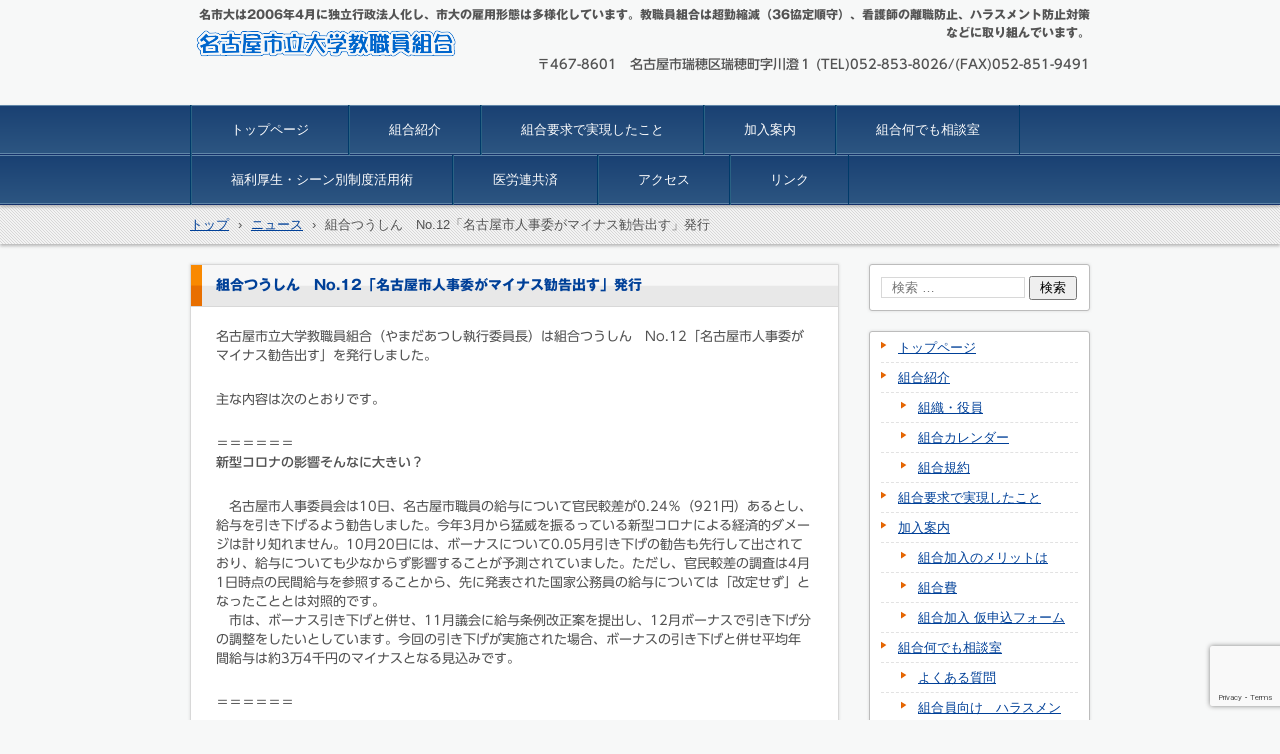

--- FILE ---
content_type: text/html; charset=UTF-8
request_url: https://ncu-union1.jp/news/3783/
body_size: 37913
content:
<!DOCTYPE html>
<html lang="ja">
<head>
<meta charset="UTF-8" />
<meta name="viewport" content="width=device-width, initial-scale=1" />
<title>組合つうしん　No.12「名古屋市人事委がマイナス勧告出す」発行 | 名古屋市立大学教職員組合公式サイト</title>
<link rel="stylesheet" href="https://ncu-union1.jp/wp-content/themes/hpb18T20140724154518/style.css" type="text/css" />
		<link rel="stylesheet" id="style-hpb18-css" href="https://ncu-union1.jp/wp-content/themes/hpb18T20140724154518/style-hpb.css" type="text/css" media="all" />
<!--[if lte IE 7]>
<link rel='stylesheet' href="https://ncu-union1.jp/wp-content/themes/hpb18T20140724154518/style-ie7.css" type='text/css' />
<![endif]-->
<link rel="profile" href="http://gmpg.org/xfn/11" />
<link rel="pingback" href="https://ncu-union1.jp/xmlrpc.php" />
<!--[if lt IE 9]>
<script src="https://ncu-union1.jp/wp-content/themes/hpb18T20140724154518/js/html5.js" type="text/javascript"></script>
<![endif]-->

<meta name='robots' content='max-image-preview:large' />
<link rel='dns-prefetch' href='//webfonts.sakura.ne.jp' />
<link rel="alternate" type="application/rss+xml" title="名古屋市立大学教職員組合公式サイト &raquo; フィード" href="https://ncu-union1.jp/feed/" />
<link rel="alternate" type="application/rss+xml" title="名古屋市立大学教職員組合公式サイト &raquo; コメントフィード" href="https://ncu-union1.jp/comments/feed/" />
<link rel='stylesheet' id='wp-block-library-css' href='https://ncu-union1.jp/wp-includes/css/dist/block-library/style.min.css?ver=6.4.7' type='text/css' media='all' />
<style id='classic-theme-styles-inline-css' type='text/css'>
/*! This file is auto-generated */
.wp-block-button__link{color:#fff;background-color:#32373c;border-radius:9999px;box-shadow:none;text-decoration:none;padding:calc(.667em + 2px) calc(1.333em + 2px);font-size:1.125em}.wp-block-file__button{background:#32373c;color:#fff;text-decoration:none}
</style>
<style id='global-styles-inline-css' type='text/css'>
body{--wp--preset--color--black: #000000;--wp--preset--color--cyan-bluish-gray: #abb8c3;--wp--preset--color--white: #ffffff;--wp--preset--color--pale-pink: #f78da7;--wp--preset--color--vivid-red: #cf2e2e;--wp--preset--color--luminous-vivid-orange: #ff6900;--wp--preset--color--luminous-vivid-amber: #fcb900;--wp--preset--color--light-green-cyan: #7bdcb5;--wp--preset--color--vivid-green-cyan: #00d084;--wp--preset--color--pale-cyan-blue: #8ed1fc;--wp--preset--color--vivid-cyan-blue: #0693e3;--wp--preset--color--vivid-purple: #9b51e0;--wp--preset--gradient--vivid-cyan-blue-to-vivid-purple: linear-gradient(135deg,rgba(6,147,227,1) 0%,rgb(155,81,224) 100%);--wp--preset--gradient--light-green-cyan-to-vivid-green-cyan: linear-gradient(135deg,rgb(122,220,180) 0%,rgb(0,208,130) 100%);--wp--preset--gradient--luminous-vivid-amber-to-luminous-vivid-orange: linear-gradient(135deg,rgba(252,185,0,1) 0%,rgba(255,105,0,1) 100%);--wp--preset--gradient--luminous-vivid-orange-to-vivid-red: linear-gradient(135deg,rgba(255,105,0,1) 0%,rgb(207,46,46) 100%);--wp--preset--gradient--very-light-gray-to-cyan-bluish-gray: linear-gradient(135deg,rgb(238,238,238) 0%,rgb(169,184,195) 100%);--wp--preset--gradient--cool-to-warm-spectrum: linear-gradient(135deg,rgb(74,234,220) 0%,rgb(151,120,209) 20%,rgb(207,42,186) 40%,rgb(238,44,130) 60%,rgb(251,105,98) 80%,rgb(254,248,76) 100%);--wp--preset--gradient--blush-light-purple: linear-gradient(135deg,rgb(255,206,236) 0%,rgb(152,150,240) 100%);--wp--preset--gradient--blush-bordeaux: linear-gradient(135deg,rgb(254,205,165) 0%,rgb(254,45,45) 50%,rgb(107,0,62) 100%);--wp--preset--gradient--luminous-dusk: linear-gradient(135deg,rgb(255,203,112) 0%,rgb(199,81,192) 50%,rgb(65,88,208) 100%);--wp--preset--gradient--pale-ocean: linear-gradient(135deg,rgb(255,245,203) 0%,rgb(182,227,212) 50%,rgb(51,167,181) 100%);--wp--preset--gradient--electric-grass: linear-gradient(135deg,rgb(202,248,128) 0%,rgb(113,206,126) 100%);--wp--preset--gradient--midnight: linear-gradient(135deg,rgb(2,3,129) 0%,rgb(40,116,252) 100%);--wp--preset--font-size--small: 13px;--wp--preset--font-size--medium: 20px;--wp--preset--font-size--large: 36px;--wp--preset--font-size--x-large: 42px;--wp--preset--spacing--20: 0.44rem;--wp--preset--spacing--30: 0.67rem;--wp--preset--spacing--40: 1rem;--wp--preset--spacing--50: 1.5rem;--wp--preset--spacing--60: 2.25rem;--wp--preset--spacing--70: 3.38rem;--wp--preset--spacing--80: 5.06rem;--wp--preset--shadow--natural: 6px 6px 9px rgba(0, 0, 0, 0.2);--wp--preset--shadow--deep: 12px 12px 50px rgba(0, 0, 0, 0.4);--wp--preset--shadow--sharp: 6px 6px 0px rgba(0, 0, 0, 0.2);--wp--preset--shadow--outlined: 6px 6px 0px -3px rgba(255, 255, 255, 1), 6px 6px rgba(0, 0, 0, 1);--wp--preset--shadow--crisp: 6px 6px 0px rgba(0, 0, 0, 1);}:where(.is-layout-flex){gap: 0.5em;}:where(.is-layout-grid){gap: 0.5em;}body .is-layout-flow > .alignleft{float: left;margin-inline-start: 0;margin-inline-end: 2em;}body .is-layout-flow > .alignright{float: right;margin-inline-start: 2em;margin-inline-end: 0;}body .is-layout-flow > .aligncenter{margin-left: auto !important;margin-right: auto !important;}body .is-layout-constrained > .alignleft{float: left;margin-inline-start: 0;margin-inline-end: 2em;}body .is-layout-constrained > .alignright{float: right;margin-inline-start: 2em;margin-inline-end: 0;}body .is-layout-constrained > .aligncenter{margin-left: auto !important;margin-right: auto !important;}body .is-layout-constrained > :where(:not(.alignleft):not(.alignright):not(.alignfull)){max-width: var(--wp--style--global--content-size);margin-left: auto !important;margin-right: auto !important;}body .is-layout-constrained > .alignwide{max-width: var(--wp--style--global--wide-size);}body .is-layout-flex{display: flex;}body .is-layout-flex{flex-wrap: wrap;align-items: center;}body .is-layout-flex > *{margin: 0;}body .is-layout-grid{display: grid;}body .is-layout-grid > *{margin: 0;}:where(.wp-block-columns.is-layout-flex){gap: 2em;}:where(.wp-block-columns.is-layout-grid){gap: 2em;}:where(.wp-block-post-template.is-layout-flex){gap: 1.25em;}:where(.wp-block-post-template.is-layout-grid){gap: 1.25em;}.has-black-color{color: var(--wp--preset--color--black) !important;}.has-cyan-bluish-gray-color{color: var(--wp--preset--color--cyan-bluish-gray) !important;}.has-white-color{color: var(--wp--preset--color--white) !important;}.has-pale-pink-color{color: var(--wp--preset--color--pale-pink) !important;}.has-vivid-red-color{color: var(--wp--preset--color--vivid-red) !important;}.has-luminous-vivid-orange-color{color: var(--wp--preset--color--luminous-vivid-orange) !important;}.has-luminous-vivid-amber-color{color: var(--wp--preset--color--luminous-vivid-amber) !important;}.has-light-green-cyan-color{color: var(--wp--preset--color--light-green-cyan) !important;}.has-vivid-green-cyan-color{color: var(--wp--preset--color--vivid-green-cyan) !important;}.has-pale-cyan-blue-color{color: var(--wp--preset--color--pale-cyan-blue) !important;}.has-vivid-cyan-blue-color{color: var(--wp--preset--color--vivid-cyan-blue) !important;}.has-vivid-purple-color{color: var(--wp--preset--color--vivid-purple) !important;}.has-black-background-color{background-color: var(--wp--preset--color--black) !important;}.has-cyan-bluish-gray-background-color{background-color: var(--wp--preset--color--cyan-bluish-gray) !important;}.has-white-background-color{background-color: var(--wp--preset--color--white) !important;}.has-pale-pink-background-color{background-color: var(--wp--preset--color--pale-pink) !important;}.has-vivid-red-background-color{background-color: var(--wp--preset--color--vivid-red) !important;}.has-luminous-vivid-orange-background-color{background-color: var(--wp--preset--color--luminous-vivid-orange) !important;}.has-luminous-vivid-amber-background-color{background-color: var(--wp--preset--color--luminous-vivid-amber) !important;}.has-light-green-cyan-background-color{background-color: var(--wp--preset--color--light-green-cyan) !important;}.has-vivid-green-cyan-background-color{background-color: var(--wp--preset--color--vivid-green-cyan) !important;}.has-pale-cyan-blue-background-color{background-color: var(--wp--preset--color--pale-cyan-blue) !important;}.has-vivid-cyan-blue-background-color{background-color: var(--wp--preset--color--vivid-cyan-blue) !important;}.has-vivid-purple-background-color{background-color: var(--wp--preset--color--vivid-purple) !important;}.has-black-border-color{border-color: var(--wp--preset--color--black) !important;}.has-cyan-bluish-gray-border-color{border-color: var(--wp--preset--color--cyan-bluish-gray) !important;}.has-white-border-color{border-color: var(--wp--preset--color--white) !important;}.has-pale-pink-border-color{border-color: var(--wp--preset--color--pale-pink) !important;}.has-vivid-red-border-color{border-color: var(--wp--preset--color--vivid-red) !important;}.has-luminous-vivid-orange-border-color{border-color: var(--wp--preset--color--luminous-vivid-orange) !important;}.has-luminous-vivid-amber-border-color{border-color: var(--wp--preset--color--luminous-vivid-amber) !important;}.has-light-green-cyan-border-color{border-color: var(--wp--preset--color--light-green-cyan) !important;}.has-vivid-green-cyan-border-color{border-color: var(--wp--preset--color--vivid-green-cyan) !important;}.has-pale-cyan-blue-border-color{border-color: var(--wp--preset--color--pale-cyan-blue) !important;}.has-vivid-cyan-blue-border-color{border-color: var(--wp--preset--color--vivid-cyan-blue) !important;}.has-vivid-purple-border-color{border-color: var(--wp--preset--color--vivid-purple) !important;}.has-vivid-cyan-blue-to-vivid-purple-gradient-background{background: var(--wp--preset--gradient--vivid-cyan-blue-to-vivid-purple) !important;}.has-light-green-cyan-to-vivid-green-cyan-gradient-background{background: var(--wp--preset--gradient--light-green-cyan-to-vivid-green-cyan) !important;}.has-luminous-vivid-amber-to-luminous-vivid-orange-gradient-background{background: var(--wp--preset--gradient--luminous-vivid-amber-to-luminous-vivid-orange) !important;}.has-luminous-vivid-orange-to-vivid-red-gradient-background{background: var(--wp--preset--gradient--luminous-vivid-orange-to-vivid-red) !important;}.has-very-light-gray-to-cyan-bluish-gray-gradient-background{background: var(--wp--preset--gradient--very-light-gray-to-cyan-bluish-gray) !important;}.has-cool-to-warm-spectrum-gradient-background{background: var(--wp--preset--gradient--cool-to-warm-spectrum) !important;}.has-blush-light-purple-gradient-background{background: var(--wp--preset--gradient--blush-light-purple) !important;}.has-blush-bordeaux-gradient-background{background: var(--wp--preset--gradient--blush-bordeaux) !important;}.has-luminous-dusk-gradient-background{background: var(--wp--preset--gradient--luminous-dusk) !important;}.has-pale-ocean-gradient-background{background: var(--wp--preset--gradient--pale-ocean) !important;}.has-electric-grass-gradient-background{background: var(--wp--preset--gradient--electric-grass) !important;}.has-midnight-gradient-background{background: var(--wp--preset--gradient--midnight) !important;}.has-small-font-size{font-size: var(--wp--preset--font-size--small) !important;}.has-medium-font-size{font-size: var(--wp--preset--font-size--medium) !important;}.has-large-font-size{font-size: var(--wp--preset--font-size--large) !important;}.has-x-large-font-size{font-size: var(--wp--preset--font-size--x-large) !important;}
.wp-block-navigation a:where(:not(.wp-element-button)){color: inherit;}
:where(.wp-block-post-template.is-layout-flex){gap: 1.25em;}:where(.wp-block-post-template.is-layout-grid){gap: 1.25em;}
:where(.wp-block-columns.is-layout-flex){gap: 2em;}:where(.wp-block-columns.is-layout-grid){gap: 2em;}
.wp-block-pullquote{font-size: 1.5em;line-height: 1.6;}
</style>
<link rel='stylesheet' id='contact-form-7-css' href='https://ncu-union1.jp/wp-content/plugins/contact-form-7/includes/css/styles.css?ver=5.8.6' type='text/css' media='all' />
<script type="text/javascript" src="https://ncu-union1.jp/wp-includes/js/jquery/jquery.min.js?ver=3.7.1" id="jquery-core-js"></script>
<script type="text/javascript" src="https://ncu-union1.jp/wp-includes/js/jquery/jquery-migrate.min.js?ver=3.4.1" id="jquery-migrate-js"></script>
<script type="text/javascript" src="//webfonts.sakura.ne.jp/js/sakurav3.js?fadein=0&amp;ver=3.1.4" id="typesquare_std-js"></script>
<link rel="https://api.w.org/" href="https://ncu-union1.jp/wp-json/" /><link rel="EditURI" type="application/rsd+xml" title="RSD" href="https://ncu-union1.jp/xmlrpc.php?rsd" />
<meta name="generator" content="WordPress 6.4.7" />
<link rel="canonical" href="https://ncu-union1.jp/news/3783/" />
<link rel='shortlink' href='https://ncu-union1.jp/?p=3783' />
<link rel="alternate" type="application/json+oembed" href="https://ncu-union1.jp/wp-json/oembed/1.0/embed?url=https%3A%2F%2Fncu-union1.jp%2Fnews%2F3783%2F" />
<link rel="alternate" type="text/xml+oembed" href="https://ncu-union1.jp/wp-json/oembed/1.0/embed?url=https%3A%2F%2Fncu-union1.jp%2Fnews%2F3783%2F&#038;format=xml" />
<script type="text/javascript"><!--
jQuery(document).ready(function(){
if (jQuery("[name='hpb_plugin_form']").find("[required]")[0]) {
required_param = "";
jQuery("[name='hpb_plugin_form']").find("[required]").each(function(){
	if(required_param != ""){
		required_param += ","; 
	}
	required_param += jQuery(this).attr("name");
});
inputHidden = jQuery("<input>").attr("type", "hidden").attr("name", "hpb_required").attr("value", required_param);
jQuery("[name='hpb_plugin_form']").append(inputHidden);
}});
--></script>
<script>
  (function(i,s,o,g,r,a,m){i['GoogleAnalyticsObject']=r;i[r]=i[r]||function(){
  (i[r].q=i[r].q||[]).push(arguments)},i[r].l=1*new Date();a=s.createElement(o),
  m=s.getElementsByTagName(o)[0];a.async=1;a.src=g;m.parentNode.insertBefore(a,m)
  })(window,document,'script','//www.google-analytics.com/analytics.js','ga');

  ga('create', 'UA-53648653-1', 'auto');
  ga('send', 'pageview');

</script>
<style type='text/css'>
h1,h2,h3,h1:lang(ja),h2:lang(ja),h3:lang(ja),.entry-title:lang(ja){ font-family: "ゴシックMB101 B";}h4,h5,h6,h4:lang(ja),h5:lang(ja),h6:lang(ja),div.entry-meta span:lang(ja),footer.entry-footer span:lang(ja){ font-family: "カクミン R";}.hentry,.entry-content p,.post-inner.entry-content p,#comments div:lang(ja){ font-family: "UD新ゴ R";}strong,b,#comments .comment-author .fn:lang(ja){ font-family: "UD新ゴ M";}</style>
</head>

<body id="hpb-wp-18-31-01" class="news-template-default single single-news postid-3783">
<div id="page" class="hfeed site">
		<header id="masthead" class="site-header" role="banner">
		<div id="masthead-inner">
			<div class="site-branding">
				<h1 class="site-title"><a href="https://ncu-union1.jp/" title="名古屋市立大学教職員組合公式サイト" id="hpb-site-title" rel="home">名古屋市立大学教職員組合公式サイト</a></h1>
				<h2 id="hpb-site-desc" class="site-description">名市大は2006年4月に独立行政法人化し、市大の雇用形態は多様化しています。教職員組合は超勤縮減（36協定順守）、看護師の離職防止、ハラスメント防止対策などに取り組んでいます。</h2>
			</div>

			<div id="hpb-header-extra1">
      <p><b><font SIZE="2">〒467-8601　名古屋市瑞穂区瑞穂町字川澄１
</font></b></p>
      <p><b><font SIZE="2">(TEL)052-853-8026/(FAX)052-851-9491<br />
      <br />
      <br clear="none" />
      </font></b></p>
    </div>
			
			<nav id="site-navigation" class="navigation-main" role="navigation">
				<h1 class="menu-toggle">メニュー</h1>
				<div class="screen-reader-text skip-link"><a href="#content" title="コンテンツへスキップ">コンテンツへスキップ</a></div>
				<ul id="menu-mainnav" class="menu"><li id="menu-item-2906" class="menu-item menu-item-type-post_type menu-item-object-page menu-item-home menu-item-2906"><a href="https://ncu-union1.jp/">トップページ</a></li>
<li id="menu-item-2907" class="menu-item menu-item-type-post_type menu-item-object-page menu-item-has-children menu-item-2907"><a href="https://ncu-union1.jp/union1/">組合紹介</a>
<ul class="sub-menu">
	<li id="menu-item-2908" class="menu-item menu-item-type-post_type menu-item-object-page menu-item-2908"><a href="https://ncu-union1.jp/union1/union3/">組織・役員</a></li>
	<li id="menu-item-4471" class="menu-item menu-item-type-post_type menu-item-object-page menu-item-4471"><a href="https://ncu-union1.jp/union1/googlecalendar/">組合カレンダー</a></li>
	<li id="menu-item-2909" class="menu-item menu-item-type-post_type menu-item-object-page menu-item-2909"><a href="https://ncu-union1.jp/union1/union2/">組合規約</a></li>
</ul>
</li>
<li id="menu-item-2910" class="menu-item menu-item-type-post_type menu-item-object-page menu-item-2910"><a href="https://ncu-union1.jp/realization/">組合要求で実現したこと</a></li>
<li id="menu-item-2911" class="menu-item menu-item-type-post_type menu-item-object-page menu-item-has-children menu-item-2911"><a href="https://ncu-union1.jp/join/">加入案内</a>
<ul class="sub-menu">
	<li id="menu-item-2912" class="menu-item menu-item-type-post_type menu-item-object-page menu-item-2912"><a href="https://ncu-union1.jp/join/join1/">組合加入のメリットは</a></li>
	<li id="menu-item-2913" class="menu-item menu-item-type-post_type menu-item-object-page menu-item-2913"><a href="https://ncu-union1.jp/join/join2/">組合費</a></li>
	<li id="menu-item-3667" class="menu-item menu-item-type-post_type menu-item-object-page menu-item-3667"><a href="https://ncu-union1.jp/join/entry_form/">組合加入 仮申込フォーム</a></li>
</ul>
</li>
<li id="menu-item-2919" class="menu-item menu-item-type-post_type menu-item-object-page menu-item-has-children menu-item-2919"><a href="https://ncu-union1.jp/advice/">組合何でも相談室</a>
<ul class="sub-menu">
	<li id="menu-item-2920" class="menu-item menu-item-type-post_type menu-item-object-page menu-item-2920"><a href="https://ncu-union1.jp/advice/faq/">よくある質問</a></li>
	<li id="menu-item-3497" class="menu-item menu-item-type-post_type menu-item-object-page menu-item-3497"><a href="https://ncu-union1.jp/advice/harassment/">組合員向け　ハラスメント相談窓口</a></li>
</ul>
</li>
<li id="menu-item-2914" class="menu-item menu-item-type-post_type menu-item-object-page menu-item-has-children menu-item-2914"><a href="https://ncu-union1.jp/benefit1/">福利厚生・シーン別制度活用術</a>
<ul class="sub-menu">
	<li id="menu-item-2915" class="menu-item menu-item-type-post_type menu-item-object-page menu-item-2915"><a href="https://ncu-union1.jp/benefit1/benefit2/">福利厚生制度のあらまし</a></li>
	<li id="menu-item-2916" class="menu-item menu-item-type-post_type menu-item-object-page menu-item-2916"><a href="https://ncu-union1.jp/benefit1/benefit-koyu/">福利厚生制度 固有職員向け</a></li>
	<li id="menu-item-2917" class="menu-item menu-item-type-post_type menu-item-object-page menu-item-2917"><a href="https://ncu-union1.jp/benefit1/benefit-keiyaku/">福利厚生制度 契約職員向け</a></li>
	<li id="menu-item-4155" class="menu-item menu-item-type-post_type menu-item-object-page menu-item-4155"><a href="https://ncu-union1.jp/benefit1/hukurikouseidayori/">福利厚生だより「LIFE」</a></li>
</ul>
</li>
<li id="menu-item-4031" class="menu-item menu-item-type-post_type menu-item-object-page menu-item-has-children menu-item-4031"><a href="https://ncu-union1.jp/iroren/">医労連共済</a>
<ul class="sub-menu">
	<li id="menu-item-4948" class="menu-item menu-item-type-post_type menu-item-object-page menu-item-4948"><a href="https://ncu-union1.jp/iroren/kyosai03/">【少ない掛金で】万が一の時に備え、セット７型＋生命10口＋医療６口＝月額2,000円がおススメ</a></li>
	<li id="menu-item-4949" class="menu-item menu-item-type-post_type menu-item-object-page menu-item-4949"><a href="https://ncu-union1.jp/iroren/kyosai02/">【生命保障重視】生命1,000万円＋入院日額5,000円のプランはいかがでしょうか</a></li>
	<li id="menu-item-4950" class="menu-item menu-item-type-post_type menu-item-object-page menu-item-4950"><a href="https://ncu-union1.jp/iroren/kyosai01/">【医療保障重視】日額１万円の入院保障が必要と考えるあなたへ</a></li>
	<li id="menu-item-4971" class="menu-item menu-item-type-post_type menu-item-object-page menu-item-4971"><a href="https://ncu-union1.jp/iroren/kyosai04/">火災共済【耐火構造】建物1,000万円＋家財500万円の場合の掛金は</a></li>
	<li id="menu-item-4983" class="menu-item menu-item-type-post_type menu-item-object-page menu-item-4983"><a href="https://ncu-union1.jp/iroren/kyosai5/">【入院日額7,000円～】セット共済７型＋医療10口の保障内容は</a></li>
</ul>
</li>
<li id="menu-item-4604" class="menu-item menu-item-type-post_type menu-item-object-page menu-item-4604"><a href="https://ncu-union1.jp/access/">アクセス</a></li>
<li id="menu-item-4631" class="menu-item menu-item-type-post_type menu-item-object-page menu-item-4631"><a href="https://ncu-union1.jp/link/">リンク</a></li>
</ul>			</nav><!-- #site-navigation -->

					</div><!-- #masthead-inner -->

		
<!-- breadcrumb list -->
<div id="breadcrumb-list">
	<div itemscope itemtype="http://data-vocabulary.org/Breadcrumb">
		<a href="https://ncu-union1.jp" itemprop="url"><span itemprop="title">トップ</span></a>
	</div>
	<div>&rsaquo;</div>

						<div itemscope itemtype="http://data-vocabulary.org/Breadcrumb">        
 				<a href="https://ncu-union1.jp/news/" itemprop="url"><span itemprop="title">ニュース</span></a>
			</div>
			<div>&rsaquo;</div>
							<div>組合つうしん　No.12「名古屋市人事委がマイナス勧告出す」発行</div>
			</div>
<!-- breadcrumb list end -->	</header><!-- #masthead -->

	<div id="main" class="site-main">

	<div id="primary" class="content-area">
		<div id="content" class="site-content" role="main">

		
			
<article id="post-3783" class="post-3783 news type-news status-publish hentry">
	<header class="entry-header">
		<h1 class="entry-title">組合つうしん　No.12「名古屋市人事委がマイナス勧告出す」発行</h1>
	</header><!-- .entry-header -->

	<div class="entry-content">
		<p>名古屋市立大学教職員組合（やまだあつし執行委員長）は組合つうしん　No.12「名古屋市人事委がマイナス勧告出す」を発行しました。</p>
<p>主な内容は次のとおりです。</p>
<p>＝＝＝＝＝＝<br />
<strong>新型コロナの影響そんなに大きい？</strong></p>
<p>　名古屋市人事委員会は10日、名古屋市職員の給与について官民較差が0.24％（921円）あるとし、給与を引き下げるよう勧告しました。今年3月から猛威を振るっている新型コロナによる経済的ダメージは計り知れません。10月20日には、ボーナスについて0.05月引き下げの勧告も先行して出されており、給与についても少なからず影響することが予測されていました。ただし、官民較差の調査は4月1日時点の民間給与を参照することから、先に発表された国家公務員の給与については「改定せず」となったこととは対照的です。<br />
　市は、ボーナス引き下げと併せ、11月議会に給与条例改正案を提出し、12月ボーナスで引き下げ分の調整をしたいとしています。今回の引き下げが実施された場合、ボーナスの引き下げと併せ平均年間給与は約3万4千円のマイナスとなる見込みです。</p>
<p>＝＝＝＝＝＝</p>
<p>記事の詳細は<a href="https://ncu-union2.jp/tsuushin/" target="_blank" rel="noopener noreferrer">コチラ（学内限定版）</a>をご覧ください。</p>
<p>ご意見・ご感想がございましたら、組合書記局（内線・川澄8026）までご連絡ください。</p>
<p>名市大教職員組合（やまだあつし執行委員長）は市立大学の４つのＮＧ<span style="color: #0000ff; font-size: large;">―①超勤の時間を把握していない、②ハラスメントを一掃する姿勢と体制がない、③年休を希望通り取得できない(看護師)、④障がい者職員の雇用枠は全て非正規―</span>という点を憂慮し、改善に取り組んでいます。一人一人の意見が私たちの健全な職場環境の改善につながります。まだ、組合に加入していない教職員のみなさまは、ぜひ組合にご加入ください。</p>
<p>★加入申込書は<a href="https://ncu-union1.jp/wp-content/uploads/2019/03/2019applicationform.pdf" target="_blank" rel="noopener noreferrer">コチラ</a>のPDFをダウンロードしてください。</p>
<p>必要事項を記入し、組合書記局（川澄キャンパス 本部棟１階）宛に文書交換でお送りいただければ幸いです。</p>
<p>★<a href="https://ncu-union1.jp/benefit1/benefit2/" target="_blank" rel="noopener noreferrer">名市大教職員組合の福利厚生活動のあらまし</a><br />
●慶弔給付　本人もしくは組合役員が申請（組合役員の確認・署名が必要）<br />
◆結婚給付…5,000円<br />
◆死亡給付…配偶者10,000円<br />
子(養子、継子、死産4ヶ月以上の子を含む)10,000円<br />
親（配偶者の親、養父、養母、継父、継母含む）5,000円<br />
◆出産給付…5,000円など</p>
<p>●<a href="http://www.jichirorenkyosai.com/" target="_blank" rel="noopener noreferrer">自治労連共済</a>（生命・医療・交通災害・火災）加入可（相談随時）<br />
●顧問弁護士、税理士（初回相談無料）<br />
●<a href="https://tokai.rokin.or.jp/" target="_blank" rel="noopener noreferrer">東海労働金庫</a>（各種ローン・NISA・iDeCoなど）相談随時</p>
			</div><!-- .entry-content -->

	<footer class="entry-meta">
			<span class="date">2020年11月10日</span>

	
				
		
	

		
			</footer><!-- .entry-meta -->
</article><!-- #post-## -->

				<nav role="navigation" id="nav-below" class="navigation-post">
		<h1 class="screen-reader-text">投稿ナビゲーション</h1>

	
		<div class="nav-previous"><a href="https://ncu-union1.jp/news/3782/" rel="prev"><span class="meta-nav">&larr;</span> 組合つうしん　No.11「組合独自の福利厚生活動 家庭用常備薬を斡旋します」発行</a></div>		<div class="nav-next"><a href="https://ncu-union1.jp/news/3784/" rel="next">組合つうしん　No.13「市労連重点要求への最終回答等」発行 <span class="meta-nav">&rarr;</span></a></div>
	
	</nav><!-- #nav-below -->
	
			
		
		</div><!-- #content -->
	</div><!-- #primary -->

	<div id="sidebar-1">
		<div id="hpb-sidebar-extra"></div>
		<div id="secondary" class="widget-area" role="complementary">
						<aside id="search-2" class="widget widget_search">	<form method="get" id="searchform" class="searchform" action="https://ncu-union1.jp/" role="search">
		<label for="s" class="screen-reader-text">検索</label>
		<input type="search" class="field" name="s" value="" id="s" placeholder="検索 &hellip;" />
		<input type="submit" class="submit" id="searchsubmit" value="検索" />
	</form>
</aside><aside id="nav_menu-2" class="widget widget_nav_menu"><div class="menu-mainnav-container"><ul id="menu-mainnav-1" class="menu"><li class="menu-item menu-item-type-post_type menu-item-object-page menu-item-home menu-item-2906"><a href="https://ncu-union1.jp/">トップページ</a></li>
<li class="menu-item menu-item-type-post_type menu-item-object-page menu-item-has-children menu-item-2907"><a href="https://ncu-union1.jp/union1/">組合紹介</a>
<ul class="sub-menu">
	<li class="menu-item menu-item-type-post_type menu-item-object-page menu-item-2908"><a href="https://ncu-union1.jp/union1/union3/">組織・役員</a></li>
	<li class="menu-item menu-item-type-post_type menu-item-object-page menu-item-4471"><a href="https://ncu-union1.jp/union1/googlecalendar/">組合カレンダー</a></li>
	<li class="menu-item menu-item-type-post_type menu-item-object-page menu-item-2909"><a href="https://ncu-union1.jp/union1/union2/">組合規約</a></li>
</ul>
</li>
<li class="menu-item menu-item-type-post_type menu-item-object-page menu-item-2910"><a href="https://ncu-union1.jp/realization/">組合要求で実現したこと</a></li>
<li class="menu-item menu-item-type-post_type menu-item-object-page menu-item-has-children menu-item-2911"><a href="https://ncu-union1.jp/join/">加入案内</a>
<ul class="sub-menu">
	<li class="menu-item menu-item-type-post_type menu-item-object-page menu-item-2912"><a href="https://ncu-union1.jp/join/join1/">組合加入のメリットは</a></li>
	<li class="menu-item menu-item-type-post_type menu-item-object-page menu-item-2913"><a href="https://ncu-union1.jp/join/join2/">組合費</a></li>
	<li class="menu-item menu-item-type-post_type menu-item-object-page menu-item-3667"><a href="https://ncu-union1.jp/join/entry_form/">組合加入 仮申込フォーム</a></li>
</ul>
</li>
<li class="menu-item menu-item-type-post_type menu-item-object-page menu-item-has-children menu-item-2919"><a href="https://ncu-union1.jp/advice/">組合何でも相談室</a>
<ul class="sub-menu">
	<li class="menu-item menu-item-type-post_type menu-item-object-page menu-item-2920"><a href="https://ncu-union1.jp/advice/faq/">よくある質問</a></li>
	<li class="menu-item menu-item-type-post_type menu-item-object-page menu-item-3497"><a href="https://ncu-union1.jp/advice/harassment/">組合員向け　ハラスメント相談窓口</a></li>
</ul>
</li>
<li class="menu-item menu-item-type-post_type menu-item-object-page menu-item-has-children menu-item-2914"><a href="https://ncu-union1.jp/benefit1/">福利厚生・シーン別制度活用術</a>
<ul class="sub-menu">
	<li class="menu-item menu-item-type-post_type menu-item-object-page menu-item-2915"><a href="https://ncu-union1.jp/benefit1/benefit2/">福利厚生制度のあらまし</a></li>
	<li class="menu-item menu-item-type-post_type menu-item-object-page menu-item-2916"><a href="https://ncu-union1.jp/benefit1/benefit-koyu/">福利厚生制度 固有職員向け</a></li>
	<li class="menu-item menu-item-type-post_type menu-item-object-page menu-item-2917"><a href="https://ncu-union1.jp/benefit1/benefit-keiyaku/">福利厚生制度 契約職員向け</a></li>
	<li class="menu-item menu-item-type-post_type menu-item-object-page menu-item-4155"><a href="https://ncu-union1.jp/benefit1/hukurikouseidayori/">福利厚生だより「LIFE」</a></li>
</ul>
</li>
<li class="menu-item menu-item-type-post_type menu-item-object-page menu-item-has-children menu-item-4031"><a href="https://ncu-union1.jp/iroren/">医労連共済</a>
<ul class="sub-menu">
	<li class="menu-item menu-item-type-post_type menu-item-object-page menu-item-4948"><a href="https://ncu-union1.jp/iroren/kyosai03/">【少ない掛金で】万が一の時に備え、セット７型＋生命10口＋医療６口＝月額2,000円がおススメ</a></li>
	<li class="menu-item menu-item-type-post_type menu-item-object-page menu-item-4949"><a href="https://ncu-union1.jp/iroren/kyosai02/">【生命保障重視】生命1,000万円＋入院日額5,000円のプランはいかがでしょうか</a></li>
	<li class="menu-item menu-item-type-post_type menu-item-object-page menu-item-4950"><a href="https://ncu-union1.jp/iroren/kyosai01/">【医療保障重視】日額１万円の入院保障が必要と考えるあなたへ</a></li>
	<li class="menu-item menu-item-type-post_type menu-item-object-page menu-item-4971"><a href="https://ncu-union1.jp/iroren/kyosai04/">火災共済【耐火構造】建物1,000万円＋家財500万円の場合の掛金は</a></li>
	<li class="menu-item menu-item-type-post_type menu-item-object-page menu-item-4983"><a href="https://ncu-union1.jp/iroren/kyosai5/">【入院日額7,000円～】セット共済７型＋医療10口の保障内容は</a></li>
</ul>
</li>
<li class="menu-item menu-item-type-post_type menu-item-object-page menu-item-4604"><a href="https://ncu-union1.jp/access/">アクセス</a></li>
<li class="menu-item menu-item-type-post_type menu-item-object-page menu-item-4631"><a href="https://ncu-union1.jp/link/">リンク</a></li>
</ul></div></aside>
			
		</div><!-- #secondary -->
	</div><!-- #sidebar-1 -->

	</div><!-- #main -->

	<footer id="colophon" class="site-footer" role="contentinfo">
		<nav id="site-sub-navigation" class="navigation-main" role="navigation">
			<h1 class="menu-toggle">サブメニュー</h1>
			<ul id="menu-subnav" class="menu"><li id="menu-item-2922" class="menu-item menu-item-type-post_type menu-item-object-page menu-item-2922"><a href="https://ncu-union1.jp/toiawase/">お問い合わせ</a></li>
<li id="menu-item-2923" class="menu-item menu-item-type-post_type menu-item-object-page menu-item-2923"><a href="https://ncu-union1.jp/access/">アクセス</a></li>
<li id="menu-item-2924" class="menu-item menu-item-type-post_type menu-item-object-page menu-item-2924"><a href="https://ncu-union1.jp/link/">リンク</a></li>
<li id="menu-item-2925" class="menu-item menu-item-type-post_type menu-item-object-page menu-item-2925"><a href="https://ncu-union1.jp/union4/">教職員向け</a></li>
</ul>		</nav><!-- #site-navigation -->
				<div id="hpb-footer-main">
    <p><small class="hpb-copyright">Copyright c 2014 ncu-union, All rights reserved.</small></p>
  </div>
		<div class="site-info">
					</div><!-- .site-info --><div class="wp-login"><a href="https://ncu-union1.jp/wp-login.php">ログイン</a></div>
	</footer><!-- #colophon -->
</div><!-- #page -->

<script type="text/javascript" src="https://ncu-union1.jp/wp-content/plugins/contact-form-7/includes/swv/js/index.js?ver=5.8.6" id="swv-js"></script>
<script type="text/javascript" id="contact-form-7-js-extra">
/* <![CDATA[ */
var wpcf7 = {"api":{"root":"https:\/\/ncu-union1.jp\/wp-json\/","namespace":"contact-form-7\/v1"}};
/* ]]> */
</script>
<script type="text/javascript" src="https://ncu-union1.jp/wp-content/plugins/contact-form-7/includes/js/index.js?ver=5.8.6" id="contact-form-7-js"></script>
<script type="text/javascript" id="wpfront-scroll-top-js-extra">
/* <![CDATA[ */
var wpfront_scroll_top_data = {"data":{"css":"#wpfront-scroll-top-container{position:fixed;cursor:pointer;z-index:9999;border:none;outline:none;background-color:rgba(0,0,0,0);box-shadow:none;outline-style:none;text-decoration:none;opacity:0;display:none;align-items:center;justify-content:center;margin:0;padding:0}#wpfront-scroll-top-container.show{display:flex;opacity:1}#wpfront-scroll-top-container .sr-only{position:absolute;width:1px;height:1px;padding:0;margin:-1px;overflow:hidden;clip:rect(0,0,0,0);white-space:nowrap;border:0}#wpfront-scroll-top-container .text-holder{padding:3px 10px;-webkit-border-radius:3px;border-radius:3px;-webkit-box-shadow:4px 4px 5px 0px rgba(50,50,50,.5);-moz-box-shadow:4px 4px 5px 0px rgba(50,50,50,.5);box-shadow:4px 4px 5px 0px rgba(50,50,50,.5)}#wpfront-scroll-top-container{right:20px;bottom:20px;}#wpfront-scroll-top-container img{width:auto;height:auto;}#wpfront-scroll-top-container .text-holder{color:#ffffff;background-color:#000000;width:auto;height:auto;;}#wpfront-scroll-top-container .text-holder:hover{background-color:#000000;}#wpfront-scroll-top-container i{color:#000000;}","html":"<button id=\"wpfront-scroll-top-container\" aria-label=\"\" title=\"\" ><img src=\"https:\/\/ncu-union1.jp\/wp-content\/plugins\/wpfront-scroll-top\/includes\/assets\/icons\/36.png\" alt=\"\" title=\"\"><\/button>","data":{"hide_iframe":false,"button_fade_duration":200,"auto_hide":false,"auto_hide_after":2,"scroll_offset":100,"button_opacity":0.8,"button_action":"top","button_action_element_selector":"","button_action_container_selector":"html, body","button_action_element_offset":0,"scroll_duration":400}}};
/* ]]> */
</script>
<script type="text/javascript" src="https://ncu-union1.jp/wp-content/plugins/wpfront-scroll-top/includes/assets/wpfront-scroll-top.min.js?ver=3.0.1.09211" id="wpfront-scroll-top-js"></script>
<script type="text/javascript" src="https://ncu-union1.jp/wp-content/themes/hpb18T20140724154518/js/navigation.js?ver=20120206" id="_hpb-navigation-js"></script>
<script type="text/javascript" src="https://ncu-union1.jp/wp-content/themes/hpb18T20140724154518/js/skip-link-focus-fix.js?ver=20130115" id="_hpb-skip-link-focus-fix-js"></script>
<script type="text/javascript" src="https://www.google.com/recaptcha/api.js?render=6LdjQ1sjAAAAAJA1L6kOaKMMs9dnH8KGi6pfS5OK&amp;ver=3.0" id="google-recaptcha-js"></script>
<script type="text/javascript" src="https://ncu-union1.jp/wp-includes/js/dist/vendor/wp-polyfill-inert.min.js?ver=3.1.2" id="wp-polyfill-inert-js"></script>
<script type="text/javascript" src="https://ncu-union1.jp/wp-includes/js/dist/vendor/regenerator-runtime.min.js?ver=0.14.0" id="regenerator-runtime-js"></script>
<script type="text/javascript" src="https://ncu-union1.jp/wp-includes/js/dist/vendor/wp-polyfill.min.js?ver=3.15.0" id="wp-polyfill-js"></script>
<script type="text/javascript" id="wpcf7-recaptcha-js-extra">
/* <![CDATA[ */
var wpcf7_recaptcha = {"sitekey":"6LdjQ1sjAAAAAJA1L6kOaKMMs9dnH8KGi6pfS5OK","actions":{"homepage":"homepage","contactform":"contactform"}};
/* ]]> */
</script>
<script type="text/javascript" src="https://ncu-union1.jp/wp-content/plugins/contact-form-7/modules/recaptcha/index.js?ver=5.8.6" id="wpcf7-recaptcha-js"></script>

</body>
</html>

--- FILE ---
content_type: text/html; charset=utf-8
request_url: https://www.google.com/recaptcha/api2/anchor?ar=1&k=6LdjQ1sjAAAAAJA1L6kOaKMMs9dnH8KGi6pfS5OK&co=aHR0cHM6Ly9uY3UtdW5pb24xLmpwOjQ0Mw..&hl=en&v=PoyoqOPhxBO7pBk68S4YbpHZ&size=invisible&anchor-ms=20000&execute-ms=30000&cb=62a5dqyjwas7
body_size: 49832
content:
<!DOCTYPE HTML><html dir="ltr" lang="en"><head><meta http-equiv="Content-Type" content="text/html; charset=UTF-8">
<meta http-equiv="X-UA-Compatible" content="IE=edge">
<title>reCAPTCHA</title>
<style type="text/css">
/* cyrillic-ext */
@font-face {
  font-family: 'Roboto';
  font-style: normal;
  font-weight: 400;
  font-stretch: 100%;
  src: url(//fonts.gstatic.com/s/roboto/v48/KFO7CnqEu92Fr1ME7kSn66aGLdTylUAMa3GUBHMdazTgWw.woff2) format('woff2');
  unicode-range: U+0460-052F, U+1C80-1C8A, U+20B4, U+2DE0-2DFF, U+A640-A69F, U+FE2E-FE2F;
}
/* cyrillic */
@font-face {
  font-family: 'Roboto';
  font-style: normal;
  font-weight: 400;
  font-stretch: 100%;
  src: url(//fonts.gstatic.com/s/roboto/v48/KFO7CnqEu92Fr1ME7kSn66aGLdTylUAMa3iUBHMdazTgWw.woff2) format('woff2');
  unicode-range: U+0301, U+0400-045F, U+0490-0491, U+04B0-04B1, U+2116;
}
/* greek-ext */
@font-face {
  font-family: 'Roboto';
  font-style: normal;
  font-weight: 400;
  font-stretch: 100%;
  src: url(//fonts.gstatic.com/s/roboto/v48/KFO7CnqEu92Fr1ME7kSn66aGLdTylUAMa3CUBHMdazTgWw.woff2) format('woff2');
  unicode-range: U+1F00-1FFF;
}
/* greek */
@font-face {
  font-family: 'Roboto';
  font-style: normal;
  font-weight: 400;
  font-stretch: 100%;
  src: url(//fonts.gstatic.com/s/roboto/v48/KFO7CnqEu92Fr1ME7kSn66aGLdTylUAMa3-UBHMdazTgWw.woff2) format('woff2');
  unicode-range: U+0370-0377, U+037A-037F, U+0384-038A, U+038C, U+038E-03A1, U+03A3-03FF;
}
/* math */
@font-face {
  font-family: 'Roboto';
  font-style: normal;
  font-weight: 400;
  font-stretch: 100%;
  src: url(//fonts.gstatic.com/s/roboto/v48/KFO7CnqEu92Fr1ME7kSn66aGLdTylUAMawCUBHMdazTgWw.woff2) format('woff2');
  unicode-range: U+0302-0303, U+0305, U+0307-0308, U+0310, U+0312, U+0315, U+031A, U+0326-0327, U+032C, U+032F-0330, U+0332-0333, U+0338, U+033A, U+0346, U+034D, U+0391-03A1, U+03A3-03A9, U+03B1-03C9, U+03D1, U+03D5-03D6, U+03F0-03F1, U+03F4-03F5, U+2016-2017, U+2034-2038, U+203C, U+2040, U+2043, U+2047, U+2050, U+2057, U+205F, U+2070-2071, U+2074-208E, U+2090-209C, U+20D0-20DC, U+20E1, U+20E5-20EF, U+2100-2112, U+2114-2115, U+2117-2121, U+2123-214F, U+2190, U+2192, U+2194-21AE, U+21B0-21E5, U+21F1-21F2, U+21F4-2211, U+2213-2214, U+2216-22FF, U+2308-230B, U+2310, U+2319, U+231C-2321, U+2336-237A, U+237C, U+2395, U+239B-23B7, U+23D0, U+23DC-23E1, U+2474-2475, U+25AF, U+25B3, U+25B7, U+25BD, U+25C1, U+25CA, U+25CC, U+25FB, U+266D-266F, U+27C0-27FF, U+2900-2AFF, U+2B0E-2B11, U+2B30-2B4C, U+2BFE, U+3030, U+FF5B, U+FF5D, U+1D400-1D7FF, U+1EE00-1EEFF;
}
/* symbols */
@font-face {
  font-family: 'Roboto';
  font-style: normal;
  font-weight: 400;
  font-stretch: 100%;
  src: url(//fonts.gstatic.com/s/roboto/v48/KFO7CnqEu92Fr1ME7kSn66aGLdTylUAMaxKUBHMdazTgWw.woff2) format('woff2');
  unicode-range: U+0001-000C, U+000E-001F, U+007F-009F, U+20DD-20E0, U+20E2-20E4, U+2150-218F, U+2190, U+2192, U+2194-2199, U+21AF, U+21E6-21F0, U+21F3, U+2218-2219, U+2299, U+22C4-22C6, U+2300-243F, U+2440-244A, U+2460-24FF, U+25A0-27BF, U+2800-28FF, U+2921-2922, U+2981, U+29BF, U+29EB, U+2B00-2BFF, U+4DC0-4DFF, U+FFF9-FFFB, U+10140-1018E, U+10190-1019C, U+101A0, U+101D0-101FD, U+102E0-102FB, U+10E60-10E7E, U+1D2C0-1D2D3, U+1D2E0-1D37F, U+1F000-1F0FF, U+1F100-1F1AD, U+1F1E6-1F1FF, U+1F30D-1F30F, U+1F315, U+1F31C, U+1F31E, U+1F320-1F32C, U+1F336, U+1F378, U+1F37D, U+1F382, U+1F393-1F39F, U+1F3A7-1F3A8, U+1F3AC-1F3AF, U+1F3C2, U+1F3C4-1F3C6, U+1F3CA-1F3CE, U+1F3D4-1F3E0, U+1F3ED, U+1F3F1-1F3F3, U+1F3F5-1F3F7, U+1F408, U+1F415, U+1F41F, U+1F426, U+1F43F, U+1F441-1F442, U+1F444, U+1F446-1F449, U+1F44C-1F44E, U+1F453, U+1F46A, U+1F47D, U+1F4A3, U+1F4B0, U+1F4B3, U+1F4B9, U+1F4BB, U+1F4BF, U+1F4C8-1F4CB, U+1F4D6, U+1F4DA, U+1F4DF, U+1F4E3-1F4E6, U+1F4EA-1F4ED, U+1F4F7, U+1F4F9-1F4FB, U+1F4FD-1F4FE, U+1F503, U+1F507-1F50B, U+1F50D, U+1F512-1F513, U+1F53E-1F54A, U+1F54F-1F5FA, U+1F610, U+1F650-1F67F, U+1F687, U+1F68D, U+1F691, U+1F694, U+1F698, U+1F6AD, U+1F6B2, U+1F6B9-1F6BA, U+1F6BC, U+1F6C6-1F6CF, U+1F6D3-1F6D7, U+1F6E0-1F6EA, U+1F6F0-1F6F3, U+1F6F7-1F6FC, U+1F700-1F7FF, U+1F800-1F80B, U+1F810-1F847, U+1F850-1F859, U+1F860-1F887, U+1F890-1F8AD, U+1F8B0-1F8BB, U+1F8C0-1F8C1, U+1F900-1F90B, U+1F93B, U+1F946, U+1F984, U+1F996, U+1F9E9, U+1FA00-1FA6F, U+1FA70-1FA7C, U+1FA80-1FA89, U+1FA8F-1FAC6, U+1FACE-1FADC, U+1FADF-1FAE9, U+1FAF0-1FAF8, U+1FB00-1FBFF;
}
/* vietnamese */
@font-face {
  font-family: 'Roboto';
  font-style: normal;
  font-weight: 400;
  font-stretch: 100%;
  src: url(//fonts.gstatic.com/s/roboto/v48/KFO7CnqEu92Fr1ME7kSn66aGLdTylUAMa3OUBHMdazTgWw.woff2) format('woff2');
  unicode-range: U+0102-0103, U+0110-0111, U+0128-0129, U+0168-0169, U+01A0-01A1, U+01AF-01B0, U+0300-0301, U+0303-0304, U+0308-0309, U+0323, U+0329, U+1EA0-1EF9, U+20AB;
}
/* latin-ext */
@font-face {
  font-family: 'Roboto';
  font-style: normal;
  font-weight: 400;
  font-stretch: 100%;
  src: url(//fonts.gstatic.com/s/roboto/v48/KFO7CnqEu92Fr1ME7kSn66aGLdTylUAMa3KUBHMdazTgWw.woff2) format('woff2');
  unicode-range: U+0100-02BA, U+02BD-02C5, U+02C7-02CC, U+02CE-02D7, U+02DD-02FF, U+0304, U+0308, U+0329, U+1D00-1DBF, U+1E00-1E9F, U+1EF2-1EFF, U+2020, U+20A0-20AB, U+20AD-20C0, U+2113, U+2C60-2C7F, U+A720-A7FF;
}
/* latin */
@font-face {
  font-family: 'Roboto';
  font-style: normal;
  font-weight: 400;
  font-stretch: 100%;
  src: url(//fonts.gstatic.com/s/roboto/v48/KFO7CnqEu92Fr1ME7kSn66aGLdTylUAMa3yUBHMdazQ.woff2) format('woff2');
  unicode-range: U+0000-00FF, U+0131, U+0152-0153, U+02BB-02BC, U+02C6, U+02DA, U+02DC, U+0304, U+0308, U+0329, U+2000-206F, U+20AC, U+2122, U+2191, U+2193, U+2212, U+2215, U+FEFF, U+FFFD;
}
/* cyrillic-ext */
@font-face {
  font-family: 'Roboto';
  font-style: normal;
  font-weight: 500;
  font-stretch: 100%;
  src: url(//fonts.gstatic.com/s/roboto/v48/KFO7CnqEu92Fr1ME7kSn66aGLdTylUAMa3GUBHMdazTgWw.woff2) format('woff2');
  unicode-range: U+0460-052F, U+1C80-1C8A, U+20B4, U+2DE0-2DFF, U+A640-A69F, U+FE2E-FE2F;
}
/* cyrillic */
@font-face {
  font-family: 'Roboto';
  font-style: normal;
  font-weight: 500;
  font-stretch: 100%;
  src: url(//fonts.gstatic.com/s/roboto/v48/KFO7CnqEu92Fr1ME7kSn66aGLdTylUAMa3iUBHMdazTgWw.woff2) format('woff2');
  unicode-range: U+0301, U+0400-045F, U+0490-0491, U+04B0-04B1, U+2116;
}
/* greek-ext */
@font-face {
  font-family: 'Roboto';
  font-style: normal;
  font-weight: 500;
  font-stretch: 100%;
  src: url(//fonts.gstatic.com/s/roboto/v48/KFO7CnqEu92Fr1ME7kSn66aGLdTylUAMa3CUBHMdazTgWw.woff2) format('woff2');
  unicode-range: U+1F00-1FFF;
}
/* greek */
@font-face {
  font-family: 'Roboto';
  font-style: normal;
  font-weight: 500;
  font-stretch: 100%;
  src: url(//fonts.gstatic.com/s/roboto/v48/KFO7CnqEu92Fr1ME7kSn66aGLdTylUAMa3-UBHMdazTgWw.woff2) format('woff2');
  unicode-range: U+0370-0377, U+037A-037F, U+0384-038A, U+038C, U+038E-03A1, U+03A3-03FF;
}
/* math */
@font-face {
  font-family: 'Roboto';
  font-style: normal;
  font-weight: 500;
  font-stretch: 100%;
  src: url(//fonts.gstatic.com/s/roboto/v48/KFO7CnqEu92Fr1ME7kSn66aGLdTylUAMawCUBHMdazTgWw.woff2) format('woff2');
  unicode-range: U+0302-0303, U+0305, U+0307-0308, U+0310, U+0312, U+0315, U+031A, U+0326-0327, U+032C, U+032F-0330, U+0332-0333, U+0338, U+033A, U+0346, U+034D, U+0391-03A1, U+03A3-03A9, U+03B1-03C9, U+03D1, U+03D5-03D6, U+03F0-03F1, U+03F4-03F5, U+2016-2017, U+2034-2038, U+203C, U+2040, U+2043, U+2047, U+2050, U+2057, U+205F, U+2070-2071, U+2074-208E, U+2090-209C, U+20D0-20DC, U+20E1, U+20E5-20EF, U+2100-2112, U+2114-2115, U+2117-2121, U+2123-214F, U+2190, U+2192, U+2194-21AE, U+21B0-21E5, U+21F1-21F2, U+21F4-2211, U+2213-2214, U+2216-22FF, U+2308-230B, U+2310, U+2319, U+231C-2321, U+2336-237A, U+237C, U+2395, U+239B-23B7, U+23D0, U+23DC-23E1, U+2474-2475, U+25AF, U+25B3, U+25B7, U+25BD, U+25C1, U+25CA, U+25CC, U+25FB, U+266D-266F, U+27C0-27FF, U+2900-2AFF, U+2B0E-2B11, U+2B30-2B4C, U+2BFE, U+3030, U+FF5B, U+FF5D, U+1D400-1D7FF, U+1EE00-1EEFF;
}
/* symbols */
@font-face {
  font-family: 'Roboto';
  font-style: normal;
  font-weight: 500;
  font-stretch: 100%;
  src: url(//fonts.gstatic.com/s/roboto/v48/KFO7CnqEu92Fr1ME7kSn66aGLdTylUAMaxKUBHMdazTgWw.woff2) format('woff2');
  unicode-range: U+0001-000C, U+000E-001F, U+007F-009F, U+20DD-20E0, U+20E2-20E4, U+2150-218F, U+2190, U+2192, U+2194-2199, U+21AF, U+21E6-21F0, U+21F3, U+2218-2219, U+2299, U+22C4-22C6, U+2300-243F, U+2440-244A, U+2460-24FF, U+25A0-27BF, U+2800-28FF, U+2921-2922, U+2981, U+29BF, U+29EB, U+2B00-2BFF, U+4DC0-4DFF, U+FFF9-FFFB, U+10140-1018E, U+10190-1019C, U+101A0, U+101D0-101FD, U+102E0-102FB, U+10E60-10E7E, U+1D2C0-1D2D3, U+1D2E0-1D37F, U+1F000-1F0FF, U+1F100-1F1AD, U+1F1E6-1F1FF, U+1F30D-1F30F, U+1F315, U+1F31C, U+1F31E, U+1F320-1F32C, U+1F336, U+1F378, U+1F37D, U+1F382, U+1F393-1F39F, U+1F3A7-1F3A8, U+1F3AC-1F3AF, U+1F3C2, U+1F3C4-1F3C6, U+1F3CA-1F3CE, U+1F3D4-1F3E0, U+1F3ED, U+1F3F1-1F3F3, U+1F3F5-1F3F7, U+1F408, U+1F415, U+1F41F, U+1F426, U+1F43F, U+1F441-1F442, U+1F444, U+1F446-1F449, U+1F44C-1F44E, U+1F453, U+1F46A, U+1F47D, U+1F4A3, U+1F4B0, U+1F4B3, U+1F4B9, U+1F4BB, U+1F4BF, U+1F4C8-1F4CB, U+1F4D6, U+1F4DA, U+1F4DF, U+1F4E3-1F4E6, U+1F4EA-1F4ED, U+1F4F7, U+1F4F9-1F4FB, U+1F4FD-1F4FE, U+1F503, U+1F507-1F50B, U+1F50D, U+1F512-1F513, U+1F53E-1F54A, U+1F54F-1F5FA, U+1F610, U+1F650-1F67F, U+1F687, U+1F68D, U+1F691, U+1F694, U+1F698, U+1F6AD, U+1F6B2, U+1F6B9-1F6BA, U+1F6BC, U+1F6C6-1F6CF, U+1F6D3-1F6D7, U+1F6E0-1F6EA, U+1F6F0-1F6F3, U+1F6F7-1F6FC, U+1F700-1F7FF, U+1F800-1F80B, U+1F810-1F847, U+1F850-1F859, U+1F860-1F887, U+1F890-1F8AD, U+1F8B0-1F8BB, U+1F8C0-1F8C1, U+1F900-1F90B, U+1F93B, U+1F946, U+1F984, U+1F996, U+1F9E9, U+1FA00-1FA6F, U+1FA70-1FA7C, U+1FA80-1FA89, U+1FA8F-1FAC6, U+1FACE-1FADC, U+1FADF-1FAE9, U+1FAF0-1FAF8, U+1FB00-1FBFF;
}
/* vietnamese */
@font-face {
  font-family: 'Roboto';
  font-style: normal;
  font-weight: 500;
  font-stretch: 100%;
  src: url(//fonts.gstatic.com/s/roboto/v48/KFO7CnqEu92Fr1ME7kSn66aGLdTylUAMa3OUBHMdazTgWw.woff2) format('woff2');
  unicode-range: U+0102-0103, U+0110-0111, U+0128-0129, U+0168-0169, U+01A0-01A1, U+01AF-01B0, U+0300-0301, U+0303-0304, U+0308-0309, U+0323, U+0329, U+1EA0-1EF9, U+20AB;
}
/* latin-ext */
@font-face {
  font-family: 'Roboto';
  font-style: normal;
  font-weight: 500;
  font-stretch: 100%;
  src: url(//fonts.gstatic.com/s/roboto/v48/KFO7CnqEu92Fr1ME7kSn66aGLdTylUAMa3KUBHMdazTgWw.woff2) format('woff2');
  unicode-range: U+0100-02BA, U+02BD-02C5, U+02C7-02CC, U+02CE-02D7, U+02DD-02FF, U+0304, U+0308, U+0329, U+1D00-1DBF, U+1E00-1E9F, U+1EF2-1EFF, U+2020, U+20A0-20AB, U+20AD-20C0, U+2113, U+2C60-2C7F, U+A720-A7FF;
}
/* latin */
@font-face {
  font-family: 'Roboto';
  font-style: normal;
  font-weight: 500;
  font-stretch: 100%;
  src: url(//fonts.gstatic.com/s/roboto/v48/KFO7CnqEu92Fr1ME7kSn66aGLdTylUAMa3yUBHMdazQ.woff2) format('woff2');
  unicode-range: U+0000-00FF, U+0131, U+0152-0153, U+02BB-02BC, U+02C6, U+02DA, U+02DC, U+0304, U+0308, U+0329, U+2000-206F, U+20AC, U+2122, U+2191, U+2193, U+2212, U+2215, U+FEFF, U+FFFD;
}
/* cyrillic-ext */
@font-face {
  font-family: 'Roboto';
  font-style: normal;
  font-weight: 900;
  font-stretch: 100%;
  src: url(//fonts.gstatic.com/s/roboto/v48/KFO7CnqEu92Fr1ME7kSn66aGLdTylUAMa3GUBHMdazTgWw.woff2) format('woff2');
  unicode-range: U+0460-052F, U+1C80-1C8A, U+20B4, U+2DE0-2DFF, U+A640-A69F, U+FE2E-FE2F;
}
/* cyrillic */
@font-face {
  font-family: 'Roboto';
  font-style: normal;
  font-weight: 900;
  font-stretch: 100%;
  src: url(//fonts.gstatic.com/s/roboto/v48/KFO7CnqEu92Fr1ME7kSn66aGLdTylUAMa3iUBHMdazTgWw.woff2) format('woff2');
  unicode-range: U+0301, U+0400-045F, U+0490-0491, U+04B0-04B1, U+2116;
}
/* greek-ext */
@font-face {
  font-family: 'Roboto';
  font-style: normal;
  font-weight: 900;
  font-stretch: 100%;
  src: url(//fonts.gstatic.com/s/roboto/v48/KFO7CnqEu92Fr1ME7kSn66aGLdTylUAMa3CUBHMdazTgWw.woff2) format('woff2');
  unicode-range: U+1F00-1FFF;
}
/* greek */
@font-face {
  font-family: 'Roboto';
  font-style: normal;
  font-weight: 900;
  font-stretch: 100%;
  src: url(//fonts.gstatic.com/s/roboto/v48/KFO7CnqEu92Fr1ME7kSn66aGLdTylUAMa3-UBHMdazTgWw.woff2) format('woff2');
  unicode-range: U+0370-0377, U+037A-037F, U+0384-038A, U+038C, U+038E-03A1, U+03A3-03FF;
}
/* math */
@font-face {
  font-family: 'Roboto';
  font-style: normal;
  font-weight: 900;
  font-stretch: 100%;
  src: url(//fonts.gstatic.com/s/roboto/v48/KFO7CnqEu92Fr1ME7kSn66aGLdTylUAMawCUBHMdazTgWw.woff2) format('woff2');
  unicode-range: U+0302-0303, U+0305, U+0307-0308, U+0310, U+0312, U+0315, U+031A, U+0326-0327, U+032C, U+032F-0330, U+0332-0333, U+0338, U+033A, U+0346, U+034D, U+0391-03A1, U+03A3-03A9, U+03B1-03C9, U+03D1, U+03D5-03D6, U+03F0-03F1, U+03F4-03F5, U+2016-2017, U+2034-2038, U+203C, U+2040, U+2043, U+2047, U+2050, U+2057, U+205F, U+2070-2071, U+2074-208E, U+2090-209C, U+20D0-20DC, U+20E1, U+20E5-20EF, U+2100-2112, U+2114-2115, U+2117-2121, U+2123-214F, U+2190, U+2192, U+2194-21AE, U+21B0-21E5, U+21F1-21F2, U+21F4-2211, U+2213-2214, U+2216-22FF, U+2308-230B, U+2310, U+2319, U+231C-2321, U+2336-237A, U+237C, U+2395, U+239B-23B7, U+23D0, U+23DC-23E1, U+2474-2475, U+25AF, U+25B3, U+25B7, U+25BD, U+25C1, U+25CA, U+25CC, U+25FB, U+266D-266F, U+27C0-27FF, U+2900-2AFF, U+2B0E-2B11, U+2B30-2B4C, U+2BFE, U+3030, U+FF5B, U+FF5D, U+1D400-1D7FF, U+1EE00-1EEFF;
}
/* symbols */
@font-face {
  font-family: 'Roboto';
  font-style: normal;
  font-weight: 900;
  font-stretch: 100%;
  src: url(//fonts.gstatic.com/s/roboto/v48/KFO7CnqEu92Fr1ME7kSn66aGLdTylUAMaxKUBHMdazTgWw.woff2) format('woff2');
  unicode-range: U+0001-000C, U+000E-001F, U+007F-009F, U+20DD-20E0, U+20E2-20E4, U+2150-218F, U+2190, U+2192, U+2194-2199, U+21AF, U+21E6-21F0, U+21F3, U+2218-2219, U+2299, U+22C4-22C6, U+2300-243F, U+2440-244A, U+2460-24FF, U+25A0-27BF, U+2800-28FF, U+2921-2922, U+2981, U+29BF, U+29EB, U+2B00-2BFF, U+4DC0-4DFF, U+FFF9-FFFB, U+10140-1018E, U+10190-1019C, U+101A0, U+101D0-101FD, U+102E0-102FB, U+10E60-10E7E, U+1D2C0-1D2D3, U+1D2E0-1D37F, U+1F000-1F0FF, U+1F100-1F1AD, U+1F1E6-1F1FF, U+1F30D-1F30F, U+1F315, U+1F31C, U+1F31E, U+1F320-1F32C, U+1F336, U+1F378, U+1F37D, U+1F382, U+1F393-1F39F, U+1F3A7-1F3A8, U+1F3AC-1F3AF, U+1F3C2, U+1F3C4-1F3C6, U+1F3CA-1F3CE, U+1F3D4-1F3E0, U+1F3ED, U+1F3F1-1F3F3, U+1F3F5-1F3F7, U+1F408, U+1F415, U+1F41F, U+1F426, U+1F43F, U+1F441-1F442, U+1F444, U+1F446-1F449, U+1F44C-1F44E, U+1F453, U+1F46A, U+1F47D, U+1F4A3, U+1F4B0, U+1F4B3, U+1F4B9, U+1F4BB, U+1F4BF, U+1F4C8-1F4CB, U+1F4D6, U+1F4DA, U+1F4DF, U+1F4E3-1F4E6, U+1F4EA-1F4ED, U+1F4F7, U+1F4F9-1F4FB, U+1F4FD-1F4FE, U+1F503, U+1F507-1F50B, U+1F50D, U+1F512-1F513, U+1F53E-1F54A, U+1F54F-1F5FA, U+1F610, U+1F650-1F67F, U+1F687, U+1F68D, U+1F691, U+1F694, U+1F698, U+1F6AD, U+1F6B2, U+1F6B9-1F6BA, U+1F6BC, U+1F6C6-1F6CF, U+1F6D3-1F6D7, U+1F6E0-1F6EA, U+1F6F0-1F6F3, U+1F6F7-1F6FC, U+1F700-1F7FF, U+1F800-1F80B, U+1F810-1F847, U+1F850-1F859, U+1F860-1F887, U+1F890-1F8AD, U+1F8B0-1F8BB, U+1F8C0-1F8C1, U+1F900-1F90B, U+1F93B, U+1F946, U+1F984, U+1F996, U+1F9E9, U+1FA00-1FA6F, U+1FA70-1FA7C, U+1FA80-1FA89, U+1FA8F-1FAC6, U+1FACE-1FADC, U+1FADF-1FAE9, U+1FAF0-1FAF8, U+1FB00-1FBFF;
}
/* vietnamese */
@font-face {
  font-family: 'Roboto';
  font-style: normal;
  font-weight: 900;
  font-stretch: 100%;
  src: url(//fonts.gstatic.com/s/roboto/v48/KFO7CnqEu92Fr1ME7kSn66aGLdTylUAMa3OUBHMdazTgWw.woff2) format('woff2');
  unicode-range: U+0102-0103, U+0110-0111, U+0128-0129, U+0168-0169, U+01A0-01A1, U+01AF-01B0, U+0300-0301, U+0303-0304, U+0308-0309, U+0323, U+0329, U+1EA0-1EF9, U+20AB;
}
/* latin-ext */
@font-face {
  font-family: 'Roboto';
  font-style: normal;
  font-weight: 900;
  font-stretch: 100%;
  src: url(//fonts.gstatic.com/s/roboto/v48/KFO7CnqEu92Fr1ME7kSn66aGLdTylUAMa3KUBHMdazTgWw.woff2) format('woff2');
  unicode-range: U+0100-02BA, U+02BD-02C5, U+02C7-02CC, U+02CE-02D7, U+02DD-02FF, U+0304, U+0308, U+0329, U+1D00-1DBF, U+1E00-1E9F, U+1EF2-1EFF, U+2020, U+20A0-20AB, U+20AD-20C0, U+2113, U+2C60-2C7F, U+A720-A7FF;
}
/* latin */
@font-face {
  font-family: 'Roboto';
  font-style: normal;
  font-weight: 900;
  font-stretch: 100%;
  src: url(//fonts.gstatic.com/s/roboto/v48/KFO7CnqEu92Fr1ME7kSn66aGLdTylUAMa3yUBHMdazQ.woff2) format('woff2');
  unicode-range: U+0000-00FF, U+0131, U+0152-0153, U+02BB-02BC, U+02C6, U+02DA, U+02DC, U+0304, U+0308, U+0329, U+2000-206F, U+20AC, U+2122, U+2191, U+2193, U+2212, U+2215, U+FEFF, U+FFFD;
}

</style>
<link rel="stylesheet" type="text/css" href="https://www.gstatic.com/recaptcha/releases/PoyoqOPhxBO7pBk68S4YbpHZ/styles__ltr.css">
<script nonce="vitsDDiClXmX0oucZu8krg" type="text/javascript">window['__recaptcha_api'] = 'https://www.google.com/recaptcha/api2/';</script>
<script type="text/javascript" src="https://www.gstatic.com/recaptcha/releases/PoyoqOPhxBO7pBk68S4YbpHZ/recaptcha__en.js" nonce="vitsDDiClXmX0oucZu8krg">
      
    </script></head>
<body><div id="rc-anchor-alert" class="rc-anchor-alert"></div>
<input type="hidden" id="recaptcha-token" value="[base64]">
<script type="text/javascript" nonce="vitsDDiClXmX0oucZu8krg">
      recaptcha.anchor.Main.init("[\x22ainput\x22,[\x22bgdata\x22,\x22\x22,\[base64]/[base64]/bmV3IFpbdF0obVswXSk6Sz09Mj9uZXcgWlt0XShtWzBdLG1bMV0pOks9PTM/bmV3IFpbdF0obVswXSxtWzFdLG1bMl0pOks9PTQ/[base64]/[base64]/[base64]/[base64]/[base64]/[base64]/[base64]/[base64]/[base64]/[base64]/[base64]/[base64]/[base64]/[base64]\\u003d\\u003d\x22,\[base64]\x22,\x22ZcOPTcOQwqtgw7rDizIgw67DkcKybiXCvsKYw4B2wq7CqcKBFcOEe0nCvinDrT/Co2vChjTDoX51wrRWwo3DgsOxw7kuwowpIcOIASVCw6PCi8Oww6HDsGdbw54Rw73CuMO4w417U0XCvMKwR8OAw5Epw6jClcKpKMKxL3tDw7MNLFo9w5rDsXjDugTCgsKKw4IuJlzDgsKYJ8OewpduN0XDu8KuMsKpw6fCosO7YcK9BjMvT8OaJBAmwq/[base64]/LMOBwrnCqsKcwq0cLcKfW8OWYcKGw7c4TMOKFQ0aCMK4FSjDl8Oow6FdDcOrGAzDg8KBwqDDvcKTwrVuVlB2KQYZwo/[base64]/Ds8OEw6xHecKxEDx5asOnODHDpxkRw7kKCcOxAcOywp9uejkscMKKCDXDqgF0ZhTCiVXClThzRsOaw4HCrcKZRTJ1wocZwpFWw6Faeg4ZwokwwpDCsBLDkMKxM3IMD8OCNyg2woAsfWEvMAwBZSA/[base64]/w4Frw7R8w4ASwqNnODpvb3XDgsKjw7AwSU7DjMOzYcKaw77Dk8OJesKgTBDDglnCuhQTwrHClsOgZjfChMOTTsKCwo4Iw5TDqi8cwrdKJl4gwr7Dql/CpcOZH8O+w7XDg8OBwrvCqgPDicKtVsOuwrQMwqvDlMKDw53CisKyY8Kfd3l9bcKNNSbDkzzDocKrEMO6wqHDmsOEER87wrvDhMOVwqQPw7nCuRfDqMOlw5PDvsOuw6DCt8O+w7weBSt7Fh/Dv1ISw7ogwp1LFFJlFUzDksO7w7rCp3PClsO2LwPCpgjCvcKwFMKiEWzCtMOHEMKOwpxgMlFaGsKhwr1JwqHDsxBewp/[base64]/[base64]/[base64]/Ct2tFwrjDmUcXOhVteMOTwpPCkTjCth8yw63Dsj0BGnggVsK6J0vCt8K2wqfDscK9OnfDnjZGBsK3wqoBYVjCnsKAwqJ7C2E+RsO1w67DowTDgMOcwoIgejDCs0J/[base64]/CqcOgw4HCpwXCjsOawoTCksKhwphKNh3CnMKWc8OpeATCicK/wobCljskwrHDmXIIwqTClS4bwqnCh8O6woJYw7Q/wq7DocK+aMOKwrXDjwNMw7ofwrdxw6LDtsK8w5MXw6pACMO/IT3DsEbDnsOpw7s1w60Bw6Mlw40OcABQCsK0HMKgwoQJNlnDkCzDl8OTS1YdN8KaNF1Tw4Mtw5vDl8OBw4/CkcO2BcKPdMOMUnHDhcKbBMKvw6jCm8ODBMOpw6fCpFbDvy/DrAHDtTIkJMKyEsO0cT7Dg8KrHEVUw6DCoWPClm8kwq3DmsK+w7AjwovCjsOwOMKuGsKxdcOAwrULExjCi0lEch7CtsOcdD8WWMKbwpUVw5QIV8OAwodRw79ZwqtLfsO9PMKqwqNpTwtWw5FrwrzCmsO/e8OeWh3Ct8KVw4p9w6TDlcKsWcOSw6/Du8OFwrYbw5jClsORGmPDqk0xwofClMOEPU5edsKCJ0PDsMKmwoBBw6zClsO/wogLwpzDkC1Tw7NMw6c/wrk+KDrDk0XCun3CrHzDh8OHdGDCnWNsWMKkfDzCqMOaw6cKOCU8Z28AYcKWw77CncKhNlzDumMzFEM0RlDCiyZ9QiAZQytXDMK6LE/[base64]/NRjCsitew5dNw7nCs8OBwpNmHE/CmxjCu3ciw6/DtxkrwpTDrlc3wq/CkExmw4jCmRgFwrVWw6AFwrpLw653w6kkGcK7wrXDgVDCt8O8ecKoRsKEw6bCoRh5WwEcWsOZw6TChsOTRsKuwoljwoIxEgFIwqrCmF1aw5/CsgESw63CvRxMw7E/[base64]/[base64]/DvQfCtyNrw54SwqTCmMK7VsK/OVLDqwoKPMOCwqzCrxttQlwLwrDCvxZSw7JIREPDvxvCgHoNLMKFw43DscK8w6QzBEXDtcOXw4TCsMODFcOOSMOtcMKbw7fDhQfDkRTDr8KiJcKMHSvCiQVQN8O+wo01PsO+wos8QMKpw44Uw4NcMMOYwr3CoMKcVD0rw5/DicK4MjjDmEbDu8OrDzzCmgtJJlROw6fCjEXDozvDsBU0WFLCvD7CsWpxTjcDw6nDisOaRGbDpUxZCjROd8Kmwo/[base64]/Dv8K+wprDuk8jJ8Okw7jCisKsw61nBsODWW/DlcOmFz3Di8KTVMK2QXwgYX1Cw7IdRiB0d8OlfMKTw7zCq8KHw7oHTsORYcK4Cxp/N8KWw47DmXfDknnCnlbCs1JMCcKTPMO+w5tcwpcNwqNuIgnCgcKmdj/Dg8K3fMKZw4JXw4RgB8KXw4TCkcOTwojDjwDDh8KIw6rCkcKYdSXCnHY0eMOvwrfDlsK9wrxzDiAbJhrDswl9wpfCkWx/w5bCksONw5/Co8KCwo/Di0nDlMKjw6HCuTPCtU/CpsK1IjRMwplbR0fCpsOAw6zDrQXDvnPCp8OTLg0ew74aw7JuSh48WUwISyVlFcKnNMO9KsKFw5fCiQ3Cm8KLw49GUkBWLWvDikMIw7vChcOSw5bCgFNswozDsw54w7PChhgowqM8dcK0wqhyPcOpw743RSwuw4XDoloqBGlxc8KRw6hIfwszJcOBTi/Cg8KgA1PDqcKnBsOPOnDDgMKJw6VUMMK1w4diwozDj1hHw6jDpEvDjHjDgMK2w5XCmnV/[base64]/[base64]/[base64]/CrMOTfcKow7vDucOTw7LCrMK8wqtGw6AFwoJ1w5nDvXvCrUvDrFzDv8K9w53DjTJVw7VELcKfFcKKF8OSwrDCl8O2Z8Kcw7J9LWEnIcKfasKRw6o/wpcce8OgwoFYdHABwo1QA8KBw6oSwp/DphxqQD/CpsOfwoXChsKkJ2rChcOtwqUIwrwrw4FBOMOhMFhcJcOiTsKtBMO6IhXCrE4ew43DkUIqw41ow6gLw77CvEJ8O8O+wrzDrAolw7nCoHLClMKgOG7DhsO/GUdiW3sTDMOLwpvDu37Cq8OGw5TDvWPDrcO/UmnDtxZRwq5Hw6w2wqfDlMKUw5tXMMK0Gh/CmA7DuUrCkC/CmlsXw47CjcKONSwWw50xYsOww5JwfMOwG0N5TsO2AMObRcOowq7CiD/CsVYcUMKqYRbCo8KGwp/DomV/wr9gEsOzGMOAw6TCnDNxw4zDgH9Zw6vCm8OmwqDDv8KjwpbCjU3ClStaw5/DjgDCvsKKG3cew43CscOLIXzCscK2w5scK0fDoH3CjsKawpDCkFUDwoDCqxDCisOvw5IAwqBBwqzDoBNbRcKtwqnDqTt+SsOrNsKpCRjCmcK3YhbDksKEw4s5w58sLh/[base64]/CkyrDr8OnbHDCiljCnsOlLiDCksKWamLCssOswp0uOgEbwq7Drlg0S8O0YcOcwoPDomPCl8K4UsO/wp/DgVVzLCHCoi7DrsKrwqh4wo3CqsO1wpTDmmfDnsKKw4LDrzY2wqPCu1bDoMKKAxAqBB3DtMO/eDzDk8KSwrgrw6zCm0oSwoltw6HClFHCp8Oyw6TCisOhGcOIQcOHcMOBFcOEw7UKU8OLw6HChmRpfcOVAcKMZsONBMOoJh/CuMKWwqUmGjrCqCfCkcOtw7TCiiQBwrkMwqXDujLDnCRcwrnCvMOMw5LDlB5zw5d4ScKxLcOLw4VQTsK9b3Yrw47DnBvDrsKUw5QhcsKGfj4+wqVzwpkWBTzDuBsew40/[base64]/c2wnwogCIcOzbsOww5lEUcK/OcOXTDw/w4jDtMKLw4fDhmLDiDHDri1Gw4xbw4V6w7vCoXdfw4bCgEwqLcK/w6BIwp3Cs8OAw5kiwp8KG8KAZnvDv2hoH8KFFTw/w57CrsOvesOiEiZywqpAW8OPGcKUw5M2wqLCoMKFDjA8wrcQwp/CjjbCqcO7cMK+OzrDiMO7wplLw5gfw6vDtV3DjlN8w4MoJjzDvykAWsOow63DvUoxw77CjcOBbmczwq/ClcOHw5/DncOETkdNw483wp/DrxIzVzPDswHCu8KOwobCtx0RDcOSA8OqwqTDpW3DsH7CvcKiLnouw59ELU3Dq8OODcOjw5/CqWLDvMKhw7AMcUd4w6DDm8O8wpsyw7zDpCHDrC/Dml8Zw6TDqcKcw7/DtsKewqrCjRgLw7MTfMKWJEbClBTDgnIhwq4rPHsyBsKcwpBLJ0kAPGXCgATDn8KEOcKDMXjCqB8gw7Jyw6rCnFZOw50SVC/[base64]/CsKyVn45w63DtcOiCAXDl8KWw5Z+fG7DhcO2w5VSSsKKQCDDrXhvwqxcwpPCkcOYcMOXworCiMK/wqPCnnV2worCusOyFTrDpcOuw5tyBcK2OhQ2KsKzdMOXw4rCqGENFcKVS8Omw77DhwDCosOyIcOUDAjDiMKUOMOCwpUvcSYYS8KSOcOAw77CusKjwrUwVsKAX8O/w40Qw47DhMKeHmvCizEHwohzK0h/w7zDtAjCtcKLT0xww5tbGAvDtcOswq7DmMOzw7HDgsO+w7LDs3NPwpnClV3DocKYw402HFPDpMOIw4DCvcK1w6ZWwpDDtBosATnDjUjCvH4aMXjDvhtcwovCjx9XP8OLIW1DSMKqwq/[base64]/[base64]/w54sUDDCh3RrA1E4wpwrw75cw7LCkUbDvzgATyDCnMO3UVDDkR7Dq8K1TQPCq8K8wrbCr8O9MBprPmBaGMK5w7QCPDHCjlFTw6nDohplw4V+w4fCssOcJsKkw7/CocOwX3zCvsO8L8KowpdcwqbDlcKmHUTDhUMewpvDu1o4FsKFbR0ww47Cs8OQwo/[base64]/[base64]/[base64]/DcO4w4bCosKAGgpdw4NSw67DrHFPw5XDscKiKj/DhsOHw7YRJ8OVOMK/wovCmsOuBMKVTSJ9w4kGOMOzI8KHw67Dk1lGw4JhRjNhw77CsMKfLMOYwrQ+w7bDkcO3wo/CqS9xC8KOZ8KiExvDjwbCksKRwpjCuMKiwq/[base64]/DhVzDiQrDiMKcw7diw4fDvsOgw5V/ESrDpQrDuh4pw74Xa3nCtl7CvsK1w6JVKnohw6rCncK0w6/ChMKgCn4swpkuw54CEDddZcKZZS7Dn8Otw5bCm8Odw4HCkcOTwp7DpmnCtsOuBx/[base64]/[base64]/wo7DnG/DtMOrC8KiesKSYcOwwo8tw4IpKnpcHFx9woM0w40Ew7EfWh/Dq8KsKsK6w6ZiwozDisKew6nCmj9vwqbCvsKVHsKGwrfCuMK/[base64]/CqHhwwqghLy5Uw4LDlsKew4/CjV/DmA1rdsKhOsOPwq3DtcKpw500GmdVZxpXacO4S8K0HcO5Jn/CqsKnScK2ecKewrXDkADCmV06fX9jw6PDq8O1SAXCkcKPPnDCrsKWZTzDsVDDt0rDsSbCnMKqw5Ijw6XCsEVncFHDu8ODfsKCwoxPbXLCq8KRPAI3w5sJHDglNEYJw5bCpcO5wpt9wp/Dh8OcOcOBRsKGCSnDjcKXCMOePcO/w74jaC3Cq8ONIsO7GsKqwoRzOhR4wpXDsAolGcOOw7PDpcOawpQswrbChgk9CAATccKDecKSwrkIwq9VP8KBVlAvwozCsDHCtXvCpMKfwrTCpMObwrlew4JsDcKkw4/CscO+cV/CmQ5UwpHDhFlyw6sRa8KpXMKgAlovwp1tIcO9w7TDq8O8M8KgdMK2wqdzb1zCscK+CcKtZcKAblsXwoxJw5QmGsO6wobCn8Odwqd/L8OBTysJw6EWw5DDjlrDlcKTw4AQwqHDsMOXD8KzHcKITRVLw6R7CS7CkcK9IVFnw5TCk8KnWcKiCTzCoy3CoxdNbcKlQMO7YcKwCsKRcsOCJMKwwq/CnDvDkHLDoMKSS0bCq3fCu8KUT8O4w4DDvsKcwrJFw5zCuT4DPWvDqcKKwofDumrDi8KQwrBCM8OOIsKwe8KCw400w7PCjDXDnmLCkkvDnRvDqR3Dl8OTwoxJwqfClcOawqkUwrwNwp9swqtQwqTCk8KPWA/CvSjCmRDDnMO8PsK/a8KjJsO+ecOgLMKMGQZdZlLDhsKjP8KDw7ADa0E1OcOKw7tbAcONE8OiPMKDwoXDlMOYwpkVZcOpPXnCnhrDoFHDs2vCrFVwwrYMR1YPXMK9wpTDjF/DgjArw6XCrFvDksOyccKFwoN/wo/DgcKxw6oTwrjCtsKtw4lCw7hiwobCksOww57CmHjDuzfCmsK8USPClMOHJMKwwqjCoHjCkcKGw5ZtdcKxw6chDcOFbsKqwoYND8KFw6PDisOSZzjCrmjDmlgtwphffn1bBjzDn0bCu8OIJSByw6EQwo9Xw7rDv8O+w7kOBcKgw5ZOwrtdwp3Duw7DuV3CocKqw53Dn3/ChsOKwrzCjgHCvMK8asKWMQrCmxfCg3fDicOCNnhJwpTDk8OOw6MfCgFqw5DCqUPDr8OaYjLDosKFw4zClsK6w6jCsMOhwptNwr3Cm0XChRDCoF/DtsKFPRTDjsO/C8O+VMOlSHxDw6fCvn3DtjYJw7/CrMO5wrpeNMKEBwxzRsKQwoM1wqXCusOHGsKVWTZ7w6XDl0vDqHwaARXDtcOMwrtPw55+wrHCozPCmcK+ecKIwoIGN8K9KMKpw7DDp0FkJcKZY2/[base64]/CrcOpdsKMwoXCncKTwpLCk8OyK8KYwqtecMOxwoDCoMONwofDtcOpwqgzB8KYUsOzw4vDjMKZwolPwo7DlsKrRxY5Kxlcw5hHTn42w5MZw6wRfHTCn8Oww7dtwpZsThXCtMOlYAHCqycCwonCpMKrRS/DoXsRwq7DosKUw43DnMKQw40TwoVXOhQBM8Ozw43DjzzCqkBOdhbDosObXsOdwoHDkMKuw5rCqcKJw5HCtQFZwoFrPMK3RMO5w5bChmBHwowiSsKZCMOKw4jCmsOswqh1AsKkwo09GMKmYylZw6/CrcOmwqrDmyI9DXNPUsK0wqjCuyd7w58oDsOKwqVeH8Knw5HDuztAw4MGw7d1wrkMwozDu13CgMOnGBnCuxzDrcKbPRnCucKsP0DCgcKzPR1Vw4nCkyfCosOUC8OBYy/DvsKhw5nDnMKjw5zDpHYTX1J8ZcOxS19Rw6ZTJ8OCw4BRJWY/[base64]/[base64]/CgsKKbMOgVMK0LxVmYwBmDgFuwr7CpXDCsGIyHw/DmsO+N0nDv8OaQE/DlFs5ZcKFUgPDnMKKwqTDqRwfYcKffsOtwp41wrbCrsOaaAY/wrrCjcOnwqs1SRzCksKpw5tSw4rCgsOcL8OGUCB0wrzDpsOww4lSwrDCp3nDoyQHScKgwoQvPFF5Q8KvAMKNwrnDlMKAwr7CucK7w7A3wqvCt8OJR8OYVcOlMUHCpsOgw7hEw6UPwolCegvCoQ/Chg9aBsKfMFjDh8KqKcK1ZlTCo8OeTcK8eQfDpsO6f1nDqQrDscOlMMKLOT/DgsKGT0UrXUVXZ8OOPAUUw4VTRsKsw79Lw4vDgEMTwrLCusOQw5DDtsKpLMKBbgczPAsYRiHDusOCJEVUF8OldkfCpsKrw7zDpkgQw6/CkcOyHwQowokzBcK5QMKCbRPCm8K7wqEpDRnDicOTEMKIw5A/wrTDvxfCvQTCiAJLw6YgwqLDksO0woEVMSvDhcODwo7DsB10w7vDh8KnAsKew4DDgRLDkcOGwo/CrMK7w7/DoMOnwrLDlXXCi8Ozw4dMYT9TwpLCosOKwqjDtVU4fxnCuHgGbcKRKcKgw7TDm8Kwwot3wr1RK8O4VzfCignDgXLCpcK1GMOGw7E8MMOKZMOOwqPCsMKgNsOwXMOsw5DCi1kQLMK6YzzCmm/DnVrDq2wEw5I/A3vDmcKswqbDoMKvBMKuBsKYQcKhZsO/ODtZwpgbWhEsw5nClsKSNTfDi8KMMMOHwrEpwrUpU8O2wqbDgsK0eMO6ECvCj8KwWAEQeUHDuAshwqg9w6TDjcK6ZsOecsKtw49HwrcsBE1FQgnDuMO4woDDr8KhZmBuIsOuMgYkw4ZyFVV+AsOHX8OpJw3CsyXCryVlwq/CknjDiCTClUR0woNxYSsEIcK3TsKwFw5bPBtHAcO7wpjDvBnDrsOLw6TDu3HCr8K0wrkUL0fCuMKmKMKndk5Xw7Rlwq/CuMK0wpfCsMKew4RSTsOgw41jM8OEOlxDQjTCrmvCphHDhcKlwqbChcKRwo/CrwFgPsORAxDDicKKwpVtfUrDvFXDoXPCpsKRw4zDiMKow75/EnTCq2DCuWQ6LsKBw7vDuQnCl17CrEVBGsOqwpIMEiMGHcKdwrUyw7jChMOgw5tYwrjDrTsewoXCuA7Ck8OxwrMSTWzCpzHDvXfCowjDj8O/wppdwp7CqXpdIMK+d0HDpARoOyrCjijDp8OEw57CpcOBwrLDiSXCvgw4ccOnwobCicOZbsK0w6R3wpDDh8Kgwq0TwrlLw64WAMO6wqlXUsOkwrZWw7F4YMK1w5hmw57DmHl0wq/DmsKjVVvCrxZNFQXDg8ODPsOgw7nCksKbwrwJXizDn8OSw4/DisKRQcKyckPDrioWw6dKw43DlMKiw5/DpMOVfsKYwqQsw6InwrDDvcOFW0syXW12wptSwokCwrDCl8K7w5PDlCXDr2DDtsKnCgHCisKuVsOKZ8OCT8K4eRbDtsONwo97wrDCnXZ1NyDClcKuw5wITMKBQHLCiljDiyYrw5tcfCwJwpYXfsOuPEbCtyvCo8ODw7N/[base64]/w6DCj8KkBcOAEcOhKHwMwqDDvioQMcKXwofCh8KpA8OKw6PDp8OvGnUEPcKABcOqwqrCv1HDssKDdSvCnMO7SAHDpMOtTSwRwrJfw6EKwpjCkVnDmcOYw4t2VsOMEsO1EsOIQ8OvYMKLY8O/L8KCwrI4wqILwplPw5tFBcKeY2PDrcKUZg9lWD0LX8O+OMK0QsKnwplZHUnCkFLDqX/DhcOHwoZhXRnCr8K8w7zCosOiwq3Cn8Orw71HbsKVEAAowqjDiMKwWw3DrVdVWsO1P3vDqMOMwoN5T8O4wqhjw7LCh8O8TDtuw5/ChcKsEnwbw6zDjSzDjEbDgsOnKsOMZDFJw5HDvCbDkznDsjlNw65Xa8Okwp7DsipqwqFMwo0ve8OVwpsSETzDuTjDlMKkw4xXHcKIwo1hw4h5w6NBw7ZMw7sYw7jCkcKxKWLCkWJVw50awpzCuHXDvVB+w71/w7l8w7Exw53CvyYlS8OsdsO3w6/[base64]/CgMOLw57Ds3s4LHvDrsKkwphEwpvDn0TCpsK2w7LDuMOywrU5w7nDo8OJdwjDvz10DxXDpSpbw7RfFV3Du2jCnsKwZwzDpcKJwpcRLCFaNcO7I8KPw4/DtcKxwqzDvGUaUQjCrMO9JMKdwqJIeDjCrcKdwqjDoTUsQz7DjsOsdMKhwqzCuQFAw6xCwqLDrsOja8Kvw6PCoQTDijkFwqHCmzBrw43ChsK6w6DCr8OpZsObwqLClUHClErChjFDw4PDiG/[base64]/[base64]/DtUZnw6HCqMKow64fw79YQcOCeBYsYWNlAcOYR8KFwrk+ZFnCtsOHcUzCnsOhwqDDmcKRw58nRMKEBMOjU8OxQWwYw7opDA/DssKOw5ovw4gefyh5wr/[base64]/w47ChDQODV04CiPCs8OsT8OmYVkCw5dQQ8OzwpYqbsKmwpI3w47DrSQyGsK+Ti5lO8OGM3TCoFjCosOMRSfDixwjwpFQYTIYw6zDlQfCtBZ2AEwgw5vDki4Cwp1Kwotnw5giIcKkw4HDh2DCtsOyw5jDrMOzw7xafcO8wq91wqNywplZIMKGCcOiwr/CgMOsw5PDrVrCjMOCw4zDj8KMw6l9Ukgfw6jCmELDj8OcWVQid8O7cAlRw4XDicO4w4PDtyxbwp1lw5dvwpnDhcKFCFQNw5vDi8OzesO1w6ZoHQPCjMOCFSkhw4x9ZcKwwqfCmzDCglTDh8KYH0vDtcOsw6nDpcOZc23CkMOWw5AIYB/Cp8KVwrxrwrfCoXx8SGfDvyzDoMOVblnClsKFKER9PcOpDcKYJcOPwqs3w5LCnTpZeMKUWcOQLsKdOcOFVznDrmHDu0vDg8KsHcOXfcKZwqNmaMKub8Oqw6Z+wqZlA34GPcOOTQrDlsKbwpTDvMK4w5jClsOTKMKMMcOEUMOfGcONw5N/w4fChHXCq39kPHPCqsK+PFjCvTNZUHrDjDIDwoszV8KDaknDvg9OwqZ0wrXCsjLCvMOEw5xWwqk0w6QmUQzDncOwwpJZXU53wo7CjxXDuMOEPsKwIsKjwrrCiU1YPx1PTBvCsEjDtCDDoGbDvHIPPAdkVsOaWBfChj7DlVPDosOIwoXDqsORO8Ktwr0WO8KaOcOVwo/CtGjCojp6EcKmwpMbBFxvTH8NOcOdfVDDs8KLw7dow55xwphGIDHDqQ7Co8ODw5TCmXYVw4nClGJdw6nDkh/[base64]/w4NoDMK0w77Cg8OddHByw6tvf8O+c37CvMKRwp41Q8OuWnHCkcKZCcKKd0w/T8OVNhMdXBUdwq7CssKANMOWwpVqewbCvVTCgcK4UBk/woIiMsOXKhjCtsOuVwYdw6XDkcKHAntxO8KVwrlVMjpnBMK6QU/[base64]/Cm03Cu8Ktw6zCgkvDscKLcsKXT8KuL2kawqROAVILwpYJwr3Ci8KmwpdcUXrDl8Oswo7Cjm/DuMOwwoJhSMO5w4FAKsOANgXCrBp0wpxGSV7DmgfCmQjCmsOxMsKJKSvDv8O/wp7Du2R/w6bCucO2wpbDocO5c8OpDVFWD8Kfw607HD7DoQbCl3bDv8OPMXEAw45WfBdHd8KGwofCiMOuSV7ClgoHGiJEFHDDhHQidifDqnzCqhY9MmvCu8KYwojDrMKbwpXCrVsLw7LCh8K7wpsqRsOrccK+w6YjwpJSwpbDoMOnwpx4OABfTcKJCQUOw78qwoU2SnpKZxPDqS/Cg8KkwpRbFAlJwpXCisOOw6cSw5rCmsKfwpQ4SsKVXCHDh1cjSF/Cm1XDuMOEw75TwqB4NCFdwpnCkylIWVZCYcOPw4HCkQvDgMOWJMO4CxZ4Zn7ChRrCoMOHw5bCvB7CusKaFcKow7EIw6TDt8OYw69GFsOeAMKyw6bCqHNqDhnDhHzClnHDgsKZQcOxIS8Gw59wAGnCq8KGb8KAw4IDwpwhw4Qywr3Dk8KPwrDDvmwSMlTDoMOuw6/DssKPwprDqghMwpxUw5PDl1DCmsO5XcKcwofDp8KqTsOrT1swCMOqwrTDgVDDu8O5e8ORw5F9wr8Fw6TDucOAw7rDgl3CuMK+KsKawp7DksKpaMK1w4gmw7gWw4ZgNMKBwocuwpAOaBLChx/Dv8OQf8O4w7TDiVTCliZdeXTDmsOpwqnDm8OAw7zCnMORwoDCsQ3ChksfwoFAw5LDu8KhwrjDu8KIw5TCiAnDm8KdIU97QSdDw7TDlxbDlMKuUMOXHMO4w4TCk8K0HMOgw7bDhk7DiMOVMsOxYjDCo3Y8woMswrlZZcK3woXCgwh8wpBoFDVPwpTCl2/[base64]/Dv8KHeMO4w6LCjUJ7elzCrsOTf8K6w4rDuyHCqsOCwrLCjcOtQHdXU8KxwpYDwoXCnsKdwoHCpAfDkcKlwpIIdcOZwrZzH8KGwrB3LMKqIMKMw5lnLcKuOcODwoXDtXUnwrRswqgHwpMuHMOXw5VPw546w6p6wrjCvcOAwo5WDSzDmsKRw4QpdcKPw4MHwo5/[base64]/GMKDeDMuA8OpbcKBKyPDmV3DtBJsbcKFw6DDuMOfwo/CjS3CrsO9wpTDhh7Csh5vw7k2w6A5wpVow5bDgcKIw4zDs8Onw5cjTBc1KzrClsOpwrUXdsOUTHkjw6sgw5/[base64]/bgbDrMKLU2TDo8O8PBTCtAvDp2F7RcKnw4obw4LDlAbCrMKzwobDmsKIcMODwrVzwrjDr8OOwoEGw4PCt8KJV8OCw6AodcOaIChKw7XCu8KjwoEvT0vDnkbDtCQicXxnw4fChcK/[base64]/Cv8KYwrg7w5XCl1jDtsOZCsO3OWfDjcOVXcK7LMODw4wpw7Uow50peSDCjxLChibCuMOZI3hbKgnCtlMqwpc8RiPCpcKcfANBa8Kyw6Eww5DCt0/Cq8Klw6sswoDCk8Ojwqk/LcO/wqI9w7PDpcOWL0fClyzDgcOowopnV1fCmsOjOwXDhcOsZsK4T3pid8KmwovDkMKxBlLDmMOewq4rQhjDmsOjKA3CmMOkVRrDkcKKwpN3wrnDqE7CkwNfw7YyNcOpwqdlw7pVccOPX2VSTlEiDcOQdlFCfcOIwpglahPDoAXCgTsJfyI8w5jCp8K/RsKRw6dCKMKiwqp0QxbCkGrCrWpJw6szw7HCrTzCs8KJw6TCnCPCqk7ClxsmJsOFXsKTwqUdVVnDkMKvCsKCwrHCjjMBw5fDlsKZdSU+wrwRVcOsw7Few43DpgLDgHfDnVzDjh8xw7NqDTfCgUvDrcK1w6tKWi7DrcOgbT4swq/Dg8OYw4XDqEsSdcK5w7dIw6Q7FcOwBsOtScKPwoYbG8OqIMKWEMOJwr7ClcOMHzMOKRxJC1hxwpt9w63DgsKqVcKHQC3CncK/WWoGVsOnVcOaw7PCuMK6U0Zcw7rCvwvDmUPDvMO/[base64]/CksOBZsKCG8KRw5HCm8OVEcOFbsK0w6jDncO/wpFvwrnChyskdzYAZMKuBcOnShnDhsK/w4pUATgJwoLChcKjc8K5L23Cq8OIY2VTwpYAV8KaFMKTwpkPw7UrLMOmw7p5woIkw7nDnsOzfmkpHsOuezTCiEfCq8OVwohowpkfwrMbw7DDvsKKw5fCtmDCsA3Dm8K1VcOXMhVjVUPDvwvCncK7LnxMTDhVZUrCqiprVHAJw4PCt8KIfcKjPgE/w5rDqELDnCLDtsOsw4zCkTJzNcK2wrUVC8KLTQ7Dm0nCpsKFw7tkwo/DsyzChMKsRE9dw7LDjMOjfcOhK8Ojw5jDt0bCsyoJZ0fCv8OPworDocOsNmrDksOpwrfClEcabXjCq8OtNcK7Ji3Dh8KKAsKLEmfDkMOfIcK3YBPDqcKKHcO+w4oPw51Wwr7CqcOGP8KQw4A+w4h6YVXCk8ObSMKrwpbCmMOgwodLw6nCh8OOQWQqw4DDn8Oqwp4Ow4/[base64]/DjwhCw7lYNcO+wppZwpnCrlppw6TDhsKNwrB8EcKMwprCnlrDt8Khw6RgBCoHwpTCisO/[base64]/CjyvCrsOAN0jDhsKfOMKMB2PDjMOYBAYxw47CjMKWKsOEYV3CuTjCi8K/wpXDn0wQfXIBwrgDwr4gw7PCvVrDkMKPwr/DgxwHAQRMw4wvIDISeBrCj8OTM8KUOXJsGxrDqcKCOgbDssKfb2PDr8OnIMOrwq8+wrkifizCo8KQwp/CssOVwqPDiMOkw7HDnsO8w4XCmsKMbsO4b0rDpGrCj8KKacOuwq8NewJjNSnDnyE8fGPCrj8CwrE6f3BkMcKlwr3DrMOlw6DCg2DCtSHCnj8jYMOtIsOtwoFOYjzCtHVxwptvwrjCiWRmwovCkHPDmmA3Gm/[base64]/UGEVeMKhZ8OxTBHCoFDCsF8lJjtXw63ChEIGDcKyAcOzSSLDpHhmGMKNw4czSMOVwpt9UcKxwrfDkU8MXA03HyteAMKDw6vCvsKFesK1w4tqw6nCumrCnSsOw5fCombCuMKgwqolwrTDrBzCvmxxwoc/wrfDqW5pw4cuw5PCiQjCgy0PclB6bXtxwpLDlsOEDsKOfD4vaMOfw5zCjMOYw4fDrcOVwoABfizDoW5aw5UEa8OpwqfDrXTDmMK3w60Gw5XCt8KGeATCtcKIw6zDp0c9EWjCqcOMwrxiI15CdcOiw4/[base64]/wo/CnsKfw4YiBg7DnRYVwqMAw4bDryNoWcKoajNPwoN7L8Kqw5EWw4/Dk2IlwqjDi8O1EwTCtSPDhHhwwqwEEcKYw6YewqXCmcORw5HCvjZpTcKZT8OeMizDjCfCpcOWwqRPa8Kgw4wbdMOPw7pZw7wEJcOUQ3bDmVXCm8KKBQQEw70hHyDCuwI0woHCkcO/ZsKRRMORDcKFw4vCnMOSwp5Vw7lIQAbDrUt4UX1Xw714CcO+wosUwp7Dox4aecOMMSMeQMO0wqTDkwoTwrtaNErDhxDCvBTChmTDksK/ccO/[base64]/CpAfDrnhCw6bDhjfClsKqNMKiw48Lw68EeQQlSHZJwq/Dsk58w6HCgV/CoSNiGAbCmcOaMmLChMOBG8OlwrARw5rChjZ8w4MFwqpWwqLCm8OjfUnCscKNw4nDhR3Cj8Ofw7XDpMKLUsOSwqTCsRBqB8Oaw7sgREwfw5nDoAHDgnQ3UUTDlw/[base64]/CqcKwwrpfwonDgAvCusOowoUBw6vDtsOLJsK/A8O+GRzCrQA4wq3Cg8OSwpPDo8OcH8O5KA02woVZEWnDp8Oswp1iw6/Cgl3DvnbCg8O5RMO/w7kvwo5XfmDCsEfDmSMXagLCnlTDlMK4GxnDvVslw4zCu8KJw5TCm2tBw45nFlPCoxRdw5zDo8OhBMOQRQU9G23DviXCucOFwoDDksO1wrHDkcOfwoB2w4rDocO2GDZkwrFAwr/Co2vDscOiw4pcWcOlw7AuEMK1w71ewrAKOQHDvMKPA8OJZsOQwqHCpMOUwpQtd3slwrHDuD8WZELCqcORKDllwpzDq8KUwow1FsOJDEIaFsK6W8OUwp/CosKJWcKywpvDocKdRcKuBsKxcXZSwrcPTSJCW8O2OgdqThLDqMKiw4ArKnEqZ8KEw77CrRFZBE9QKMK0w7/Cv8K1wqLDmsO+GcO3w7nDhsKIZnPCiMODw5fCiMKrwo1zRMOIwoLColbDoSHDh8OAw5DDt07DhEwfFkAnw48bIMOLJcOCw6kJw6FxwpXDm8OGw74Pw7XDjwYnw64UZMKMJS/DgApnw6NAwoguURfDiiEUwokfQ8OgwpIvP8O/[base64]/[base64]/CoTLDvMK5c3HDs3FRwp/CqmZWPjnCmApjwrfCpW5nwpXDpsOCw4/DuVzCuG3Cmid6didrw5/CszhAw53CvcK7w5nDhXEYw7sMLAjCgyVZwrrDt8KwMS7CjsOMVC7Cgz7CnMOXw6DCosKAwo3DpcOadGLCncOqEnIyZMK8woDDgSI8S2gRT8KhGcKndHTDlXLCnsOXICjDgcKpbsOIRcOYw6FHLMO0O8OhK2UpDcK0woQXEE7DvMOiTcOHFMO5WHbDmcOYw7/[base64]/CmsKuwr/DgcO9w5vCvQbDmsKOw4UDwrLDhsK4w4BpUizDlMKkMcKQA8KSEsKgLcKKKMKwVB0CexbCjRrDgMOFXDnClMO8w6rDh8Ozw7bCskDCtmA7wrrClE0HAyTDgmcSw5XCi1rCiCZVdiTDoiddVsKhw70Fe0zCs8OhccO6wrrCrMO9wrfDrsOEwq4ZwoFwwr/[base64]/ChAd6w6nDmhp0wrwyw6lJecObw4IYY8OdL8OEw4JYDsKCfHPCpyXDkcKmw7w7X8O2wpLCgSTCpcKcfMOiHsKnwq8/SRtiwqNwwp7CpcO7wqhUw5IpLXFaeBrCsMKJMcKFw4/CtsKlwqFywooIBsK7GmXCoMKdw6DCrsKEwoAqOsK6dynCnsKzwpnCtit2I8K4cQ/DtHfDpsKvYlljw4F6A8Kowo7CuEsoB3hJw47Ci0/DmsOUw4zCsT3DgsOcFDbCt0kMwq4Hw4HChWPCtcOVwrjCgMOPTV5+UMO+amhtw4TDi8O+ODslw6FKwrTDp8OFOFMxB8KVw6Yrf8OcDQlxwp/DuMOVwqIwScOre8OCwqkJw7krWMOQw71uw7/CvMO0NWLCkMKZwpliwopbwpTDvMKmcAx2FcOLXsKZOW3CviXCicKEwrYgw5R6wrTCuWYcMU3DvsKiwp/DksKdw4/DsgFtChslwo8QwrHCn0dAUGbCp1XCoMKBw6rDtm3ClsOkNj3ClMKBRUjDksOpw7BaS8O/w43DgWjCpMOnb8KsYsKIwoXDl3DCksKPYsOIw7PDmCpaw6tXf8Ogwq/[base64]/[base64]/Yjd6w7jCg8OSw4DDqcOkd8Kgw6vDmsObGsOeDsO1IcKVw6k6ccO7b8KhA8OvQHjCnVrDknPCmMKMYDzCjMKAIUrDjMO7EcKWf8KrFMOmwrLDvjfCosOOwqgaOsKMX8OzPxkpVsOnw4HCtsKQw6IzwpnDrx/CusO4Jg/DucKZZXtMwoXDnMKawoYHwoXDjBLDncKNw6pkwp/DrsKSKcK1wowaUk8jM1/DuMO1FcKGwrjCnnbDo8KEw7zCpMKbwpzCljB/[base64]/CmMOJbsKbHnrDmsOqw57DusOdHMKgTC3DiyZGRcK1D1Zew6XDuHPDvsKdwrZeFDogw7IRw7bDj8OBw6PDrMK/w4t0EMOSw58ZwpLDosKsT8Ktwo0sF1/DmhbDr8OXwr7DiXIGwpBQCsOMwpXDgMKBY8Ouw7Qmw4HDv1cFIQw2XUUfBgTCs8O0wr4CZzfDt8KWAy7CmjNRwq/DgsKowrjDp8KKFwJYLCBeEWtLbHzCscKHKC0mw5bDrxfDuMK5DEBUwolUwrdQw4bCt8Kew7NxWXZoV8OxfSNqw405fcObCCjCt8O0w75FwrvDucOKdMKdwqvCpWLCj3wPwqLDt8OPwoHDjFzDnsOhwrXCssObFcKYYMKoScKvw4fDicKTO8OQw7fDgcOyw4kgYj7Dgn/[base64]/Ch3AvwpXDggpEw6LClwLDt8OmXsKyw6ESw4BzwpUdw4hdwoJJw7DCnDoRSMOjUcO3GibCnXDCqh8GUH44woU8w4Mxw75qwqZGw7DCqMObd8KawrnClTAMw7sowr/ChCYMwrcUw7HDt8ORNRPCuTBcJMOBwqA5w4hDw6vDsQTDucKPw7tiA0hpw4Umw6dBw5M1EnFtwrnDjsKrTMORw4jCjyAiwoU5Biw0w4nCi8ODwrZMw7nDuTIIw5bCki9SS8KPYsOSw7/CnkVFwq7DtRMoA3nCijoWw5I5w7LDqzdFwpQxcCHCscK6w4LClCTDk8KFwpI6VMKhSMKKbjUPwovDumnCicKRUCJmdClxQgbCghoIZ1YHw5FkUjowRsKQwq8BwpzCmMOew7LDlcOKJQA9wojDmMOxPV15w7bDv0ZGK8KFW3F0AWnDr8O8w5/[base64]/CjB85wqByAcOuw7TDuMKQQW8/wpTCh0fCp8KrPiXDksOnwprDq8OAwrbDmyXDhcKHw7fCgm8CRkUNUjhWLsKpf286dA5BNFPCp2zDoRlRw5nDvFI8PsOdwoMswqLDuUbCnw/DocO+wq5lMBA2SsOcFxDCvsOOXxvDgcOFwoxswpZwR8Ouw755AsOUcCciWsOIwpvDpTc4w7XCghHDrGzCty/Dv8OjwoFfw63CvQHDqwtFw7c7wrTDp8OjwokNZkvDj8KbfSBWb3JWw7RMOHbCp8OAecKRI09Ewot+wp0zPcOTZcO2w5fDkMOZw63CvTgEQcOJKmDCsjllNzVawq1gETMOU8KzIEJcTkV+dW1CUQ8/DMOVBwtBwqvDo1fDqMOlw5k2wqHDmDvCvyFpaMOKwoLCgV4FUsK4CnLDhsKzwr8HwovCuVsyw5TCn8Klw6/CoMOUIsKsw5vDjUtCTMOxwpFIw4cDwpgyU2whE1YaP8KqwoTDi8K9EcOzwp7Ctm1Zw4HCgkcKwr5Lw4Y0wqIRUcOiLMOvwrEWXcOXwqMBagRcwqE0NAFNw6o9K8O/wpHDqwnDkMKUwpfDoCnClATCtcO7P8OrRMKqw4AcwpcNN8KiwogRY8KUw6smwofDigTDuHhVNxvCoAw+BMOFwpbDhcO4e2nClkVgwrg4w4sRwrzCoQwUcHDDpsORwqIPwrrDo8KBw6J9CXJXwovDt8OBwr7DncKjwpowaMKJwo7DscKPHcK/I8KdEhNCfsOcw6TCkVoLw6DDngURw7dYwpHDqzEKMMKPW8K1HMOBWsO3woYOK8OxXQ3Dh8OvLcKYw7IJbUjDu8Kyw73DgB7Dr3U5WXVtKiAFwrnDmm3DgT3DpcO7CkrDoADDtWHCjknCg8KXwrQWw4EZdH5S\x22],null,[\x22conf\x22,null,\x226LdjQ1sjAAAAAJA1L6kOaKMMs9dnH8KGi6pfS5OK\x22,0,null,null,null,1,[21,125,63,73,95,87,41,43,42,83,102,105,109,121],[1017145,739],0,null,null,null,null,0,null,0,null,700,1,null,0,\[base64]/76lBhnEnQkZnOKMAhk\\u003d\x22,0,0,null,null,1,null,0,0,null,null,null,0],\x22https://ncu-union1.jp:443\x22,null,[3,1,1],null,null,null,1,3600,[\x22https://www.google.com/intl/en/policies/privacy/\x22,\x22https://www.google.com/intl/en/policies/terms/\x22],\x22q3A6OV0Uwm0FNRu39lgoLt6N6OdNMuHROPHQaM48qk0\\u003d\x22,1,0,null,1,1768899400591,0,0,[205,98,197,31],null,[79,178],\x22RC-U-u-qXNT2QxATw\x22,null,null,null,null,null,\x220dAFcWeA6wNWgdpZvFy6o5axS4TOfDU5Gj9v_0OxptxTl-epF2H2ITGc9ACOvdB8FGkbEU3Xo_wqQDcwqvTa4UvJlrOR4s9pG85w\x22,1768982200740]");
    </script></body></html>

--- FILE ---
content_type: text/css
request_url: https://ncu-union1.jp/wp-content/themes/hpb18T20140724154518/style.css
body_size: 37539
content:
@charset "UTF-8";

/*
Theme Name: 名古屋市立大学教職員組合 ncu-union
Author: Homepage Builder
Author URI: http://www.justsystems.com/jp/links/hpb/creator.html?p=hpb18_wp_hpbdash
Description: このテーマは「JustSystems Homepage Builder Version 18.0.9.0 for Windows」によって作成されました。サイト名は「名古屋市立大学教職員組合 ncu-union」、サイトの公開日時は「2015年02月13日11:19」です。
License: 
License URI: license.txt
*/
/* normalize.css v2.1.2 */
article,aside,details,figcaption,figure,footer,header,hgroup,main,nav,section,summary{
	display:block;
}audio,canvas,video{
	display:inline-block;
}audio:not([controls]){
	display:none;height:0;
}[hidden]{
	display:none;
}html{
	font-family:sans-serif;-ms-text-size-adjust:100%;-webkit-text-size-adjust:100%;
}body{
	margin:0;
}a:focus{
	outline:thin dotted;
}a:active,a:hover{
	outline:0;
}h1{
	margin:.67em 0;font-size:2em;
}abbr[title]{
	border-bottom:1px dotted;
}b,strong{
	font-weight:bold;
}dfn{
	font-style:italic;
}hr{
	-moz-box-sizing:content-box;box-sizing:content-box;height:0;
}mark{
	background:#ff0;color:#000;
}code,kbd,pre,samp{
	font-size:1em;font-family:monospace,serif;
}pre{
	white-space:pre-wrap;
}q{
	quotes:"\201C" "\201D" "\2018" "\2019";
}small{
	font-size:80%;
}sub,sup{
	position:relative;vertical-align:baseline;font-size:75%;line-height:0;
}sup{
	top:-0.5em;
}sub{
	bottom:-0.25em;
}img{
	border:0;
}svg:not(:root){
	overflow:hidden;
}figure{
	margin:0;
}fieldset{
	margin:0 2px;padding:.35em .625em .75em;border:1px solid silver;
}legend{
	padding:0;border:0;
}button,input,select,textarea{
	margin:0;font-size:100%;font-family:inherit;
}button,input{
	line-height:normal;
}button,select{
	text-transform:none;
}button,html input[type="button"],input[type="reset"],input[type="submit"]{
	cursor:pointer;-webkit-appearance:button;
}button[disabled],html input[disabled]{
	cursor:default;
}input[type="checkbox"],input[type="radio"]{
	box-sizing:border-box;padding:0;
}input[type="search"]{
	-webkit-box-sizing:content-box;-moz-box-sizing:content-box;box-sizing:content-box;-webkit-appearance:textfield;
}input[type="search"]::-webkit-search-cancel-button,input[type="search"]::-webkit-search-decoration{-webkit-appearance:none;}button::-moz-focus-inner,input::-moz-focus-inner{padding:0;border:0;}textarea{
	overflow:auto;vertical-align:top;
}table{
	border-spacing:0;border-collapse:collapse;
}


/* Bass */
*{
	-webkit-box-sizing: border-box;
	-moz-box-sizing: border-box;
	box-sizing: border-box;
}

html{
	font-size: 62.5%;
}

body{
	min-width: 920px;
	background-color: #f7f8f8;
	color: #535353;
	word-wrap: break-word;
	word-break: break-all;
	font-size: 13px;
	font-size: 1.3rem;
	font-family: "ヒラギノ角ゴ Pro W3", "Hiragino Kaku Gothic Pro", "メイリオ", Meiryo, Osaka, "ＭＳ Ｐゴシック", "MS PGothic", Arial, sans-serif;
	line-height: 1.5;
}

h1, h2, h3, h4, h5, h6, p, ul, ol, dl, table{
	margin-top: 0;
}

h1{
	margin-bottom: 15px;
	font-size: 18px;
	font-size: 1.8rem;
}

h2{
	margin-bottom: 15px;
	font-size: 17px;
	font-size: 1.7rem;
}

h3{
	margin-bottom: 15px;
	font-size: 16px;
	font-size: 1.6rem;
}

h4{
	margin-bottom: 15px;
	font-size: 15px;
	font-size: 1.5rem;
}

h5{
	margin-bottom: 15px;
	font-size: 14px;
	font-size: 1.4rem;
}

h6{
	margin-bottom: 15px;
	font-size: 13px;
	font-size: 1.3rem;
}

img{
	border: none;
}

/* text color */
a{
	outline: none;
	color: #004098;
}
a:link, a:visited, a:active{
	text-decoration: underline;
}
a:hover, a:focus{
	text-decoration: none;
}

/* Layout
++++++++++++++++++++++++++++++++++++++++++++++++++++++++++++++++++++++++++++ */
#masthead{
	position: relative;
	background-image: url(img/header-main-back.png);
	background-position: left bottom;
	background-repeat: repeat-x;
	-webkit-box-shadow: 0 2px 3px rgba(160, 160, 160, 0.75);
	-moz-box-shadow: 0 2px 3px rgba(160, 160, 160, 0.75);
	box-shadow: 0 2px 3px rgba(160, 160, 160, 0.75);
}

#main{
	margin: 20px auto 0;
	padding: 0 10px;
	width: 920px;
}
#main:after{
	display: table;
	clear: both;
	content: "";
}

.home #main{
	margin-top: 30px;
}

#primary{
	float: left;
	width: 649px;
}

#sidebar-1{
	float: right;
	width: 221px;
}

#colophon{
	margin-top: 20px;
	padding-bottom: 35px;
	background-color: #e8e8e8;
}

/* header
++++++++++++++++++++++++++++++++++++++++++++++++++++++++++++++++++++++++++++ */
.site-branding{
	margin: 0 auto;
	padding-top: 27px;
	width: 900px;
}
.site-branding:after{
	display: table;
	clear: both;
	content: "";
}

.site-title{
	float: left;
	overflow: hidden;
	margin: 0 0 0 4px;
	width: 272px;
	height: 52px;
}
.site-title a{
	display: block;
	padding-top: 52px;
	width: 272px;
	background-image: url(img/site-logo.png);
	background-repeat: no-repeat;
}

.site-description{
	position: absolute;
	top: 5px;
	left: 50%;
	margin-left: -450px;
	width: 900px;
	text-align: right;
	font-weight: normal;
	font-size: 12px;
	font-size: 1.2rem;
}

#hpb-header-extra1{
	position: absolute;
	top: 5em;
	left: 50%;
	margin-left: -150px;
	width: 600px;
	text-align: right;
	font-size: 11px;
	font-size: 1.1rem;
}
#hpb-header-extra1 p{
	display: inline;
	margin: 1em 0 0;
}
#hpb-header-extra1 p br{
	display: none;
}

#site-navigation{
	margin-top: 26px;
	background-image: url(img/nav-back.png);
	-webkit-box-shadow: 0 2px 3px rgba(160, 160, 160, 0.75);
	-moz-box-shadow: 0 2px 3px rgba(160, 160, 160, 0.75);
	box-shadow: 0 2px 3px rgba(160, 160, 160, 0.75);
}
#site-navigation ul{
	margin: 0;
	padding: 0;
	list-style: none;
}
#site-navigation ul a{
	text-decoration: none;
}
#site-navigation ul ul{
	position: absolute;
	top: 100%;
	left: 0;
	z-index: 9999;
	display: none;
	min-width: 150px;
	width: auto;
	border: solid 1px #3c3f53;
	border-bottom: none;
	background-color: #fff;
}
#site-navigation ul ul li{
	width: 100%;
	border-bottom: solid 1px #3c3f53;
	white-space: nowrap;
	line-height: 1.5;
}
#site-navigation ul ul li a{
	display: block;
	padding: 5px 1em;
	color: #333;
}
#site-navigation ul ul li a:hover{
	background-color: #EDEDED;
}
#site-navigation ul ul li:hover{
	position: relative;
}
#site-navigation ul ul li:hover > ul{
	top: 0;
	left: 100%;
	display: block;
}
#site-navigation > ul{
	margin: 0 auto;
	width: 900px;
	border-left: 1px solid #003a69;
}
#site-navigation > ul > li{
	position: relative;
	float: left;
	width: auto;
	height: 50px;
	line-height: 50px;
}
#site-navigation > ul > li > a{
	display: block;
	padding: 0 3em;
	border-right: 1px solid #003a69;
	border-left: 1px solid #2a6284;
	color: #fff;
}
#site-navigation > ul > li > a:hover{
	background-image: url(img/nav-back-hover.png);
}
#site-navigation > ul > li.current_page_item > a, #site-navigation > ul > li.current_page_ancestor > a, #site-navigation > ul > li.current-menu-item > a, #site-navigation > ul > li.current-menu-ancestor > a{
	background-image: url(img/nav-back-hover.png);
}
#site-navigation > ul > li:hover > ul{
	display: block;
}
#site-navigation > ul:after{
	display: table;
	clear: both;
	content: "";
}

#hpb-header-image{
	padding: 14px 0 10px;
	background-image: url(img/header-main-back.png);
	-webkit-box-shadow: inset 0 2px 3px rgba(160, 160, 160, 0.75);
	-moz-box-shadow: inset 0 2px 3px rgba(160, 160, 160, 0.75);
	box-shadow: inset 0 2px 3px rgba(160, 160, 160, 0.75);
}
#hpb-header-image img{
	display: block;
	margin: 0 auto;
}

#breadcrumb-list{
	margin: 0 auto;
	padding: 10px 0;
	width: 900px;
}
#breadcrumb-list div{
	display: inline-block;
	margin-right: 5px;
}

/* common
++++++++++++++++++++++++++++++++++++++++++++++++++++++++++++++++++++++++++++ */
div[class*="hpb-viewtype"]{
	margin-bottom: 20px;
	border: solid 1px #d8d8d8;
	border-top: none;
	-webkit-border-radius: 0 0 3px 3px;
	-moz-border-radius: 0 0 3px 3px;
	border-radius: 0 0 3px 3px;
	background-color: #fff;
	-webkit-box-shadow: 0 0 3px rgba(205, 205, 205, 0.75);
	-moz-box-shadow: 0 0 3px rgba(205, 205, 205, 0.75);
	box-shadow: 0 0 3px rgba(205, 205, 205, 0.75);
	-ms-border-radius: 0 0 3px 3px;
}
div[class*="hpb-viewtype"] > h3{
	margin-bottom: 0;
	padding: 10px 10px 10px 25px;
	border-top: solid 1px #d8d8d8;
	border-bottom: solid 1px #d8d8d8;
	background-image: url(img/title-back-01.png);
	background-position: left center;
	background-repeat: repeat-x;
	font-size: 14px;
	font-size: 1.4rem;
}
div[class*="hpb-viewtype"] > h3 a{
	color: #272727;
	text-decoration: none;
}
div[class*="hpb-viewtype"] .entry-header h4{
	padding: 5px 10px 5px 25px;
	border: solid 1px #d8d8d8;
	background-image: url(img/title-back-02.png);
	background-position: left center;
	background-repeat: repeat-x;
	color: #004098;
	font-size: 14px;
	font-size: 1.4rem;
}
div[class*="hpb-viewtype"] .entry-header h4 a{
	text-decoration: none;
}
div[class*="hpb-viewtype"]:after{
	display: table;
	clear: both;
	content: "";
}

/* toppage-topics */
#toppage-topics{
	margin-bottom: 15px;
}
#toppage-topics > h3{
	padding: 5px 10px 5px 25px;
	border: solid 1px #d8d8d8;
	background-image: url(img/title-back-02.png);
	background-position: left center;
	background-repeat: repeat-x;
	color: #004098;
	font-size: 14px;
	font-size: 1.4rem;
}
#toppage-topics ul{
	margin: 0;
	padding: 0;
	list-style: none;
}
#toppage-topics ul li{
	padding: 5px 10px 5px 13px;
	border-bottom: dashed 1px #e2e2e2;
	background-image: url(img/icon-01.png);
	background-position: 0 0.7em;
	background-repeat: no-repeat;
}

/* hpb-viewtype-title */
.hpb-viewtype-title ul{
	margin: 20px 4px;
	padding: 0;
	list-style: none;
}
.hpb-viewtype-title ul li{
	padding: 5px 10px 5px 45px;
	border-bottom: dashed 1px #e2e2e2;
	background-image: url(img/icon-01.png);
	background-position: 22px 0.7em;
	background-repeat: no-repeat;
}

/* hpb-viewtype-date */
.hpb-viewtype-date dl{
	margin: 20px 4px;
}
.hpb-viewtype-date dt{
	float: left;
	clear: left;
	padding: 5px 20px 5px 45px;
	background-image: url(img/icon-01.png);
	background-position: 22px 0.7em;
	background-repeat: no-repeat;
}
.hpb-viewtype-date dd{
	margin: 0;
	padding: 5px 10px;
	border-bottom: dashed 1px #e2e2e2;
}

/* hpb-viewtype-content */
.hpb-viewtype-content > dl{
	padding: 20px 25px 0;
}
.hpb-viewtype-content > dl > dt{
	margin-bottom: 15px;
	padding: 5px 10px 5px 25px;
	border: solid 1px #d8d8d8;
	background-image: url(img/title-back-02.png);
	background-position: left center;
	background-repeat: repeat-x;
	color: #004098;
	font-size: 14px;
	font-size: 1.4rem;
}
.hpb-viewtype-content > dl > dt a{
	text-decoration: none;
}
.hpb-viewtype-content > dl > dd{
	margin: 0 0 25px;
}

/* hpb-more-entry */
.hpb-more-entry{
	margin: 0 25px 15px;
	text-align: right;
}

.edit-link{
	display: block;
	margin-bottom: 25px;
	text-align: right;
}

.entry-meta span{
	padding: 0 0.5em 0 0;
}

.navigation-paging,
.navigation-post{
	margin: 15px 25px;
}
.navigation-paging .nav-previous,
.navigation-paging .nav-next,
.navigation-post .nav-previous,
.navigation-post .nav-next{
	float: left;
	width: 49%;
}
.navigation-paging .nav-previous a,
.navigation-paging .nav-next a,
.navigation-post .nav-previous a,
.navigation-post .nav-next a{
	text-decoration: none;
}
.navigation-paging .nav-next,
.navigation-post .nav-next{
	float: right;
	text-align: right;
}
.navigation-paging:after,
.navigation-post:after{
	display: table;
	clear: both;
	content: "";
}

/* archive
++++++++++++++++++++++++++++++++++++++++++++++++++++++++++++++++++++++++++++ */
.site-content{
	padding-bottom: 20px;
	border: solid 1px #d8d8d8;
	-webkit-border-radius: 0 0 3px 3px;
	-moz-border-radius: 0 0 3px 3px;
	border-radius: 0 0 3px 3px;
	background-color: #fff;
	-webkit-box-shadow: 0 0 3px rgba(205, 205, 205, 0.75);
	-moz-box-shadow: 0 0 3px rgba(205, 205, 205, 0.75);
	box-shadow: 0 0 3px rgba(205, 205, 205, 0.75);
	-ms-border-radius: 0 0 3px 3px;
}
.site-content .page-title{
	margin-bottom: 0;
	padding: 10px 10px 10px 25px;
	border-bottom: solid 1px #d8d8d8;
	background-image: url(img/title-back-01.png);
	background-position: left center;
	background-repeat: repeat-x;
	font-size: 14px;
	font-size: 1.4rem;
}
.site-content .taxonomy-description{
	padding: 20px 25px 0;
}
.site-content article{
	padding: 20px 25px 0;
}
.site-content .entry-title{
	padding: 5px 10px 5px 25px;
	border: solid 1px #d8d8d8;
	background-image: url(img/title-back-02.png);
	background-position: left center;
	background-repeat: repeat-x;
	color: #004098;
	font-size: 14px;
	font-size: 1.4rem;
}
.site-content .entry-title a{
	text-decoration: none;
}

/* single
++++++++++++++++++++++++++++++++++++++++++++++++++++++++++++++++++++++++++++ */
.single article{
	padding: 0;
}
.single .entry-title{
	padding: 10px 10px 10px 25px;
	border: none;
	border-bottom: solid 1px #d8d8d8;
	background-image: url(img/title-back-01.png);
	background-position: left center;
	background-repeat: repeat-x;
	font-size: 14px;
	font-size: 1.4rem;
}
.single .entry-title a{
	text-decoration: none;
}
.single .entry-content{
	margin: 20px 25px;
}
.single .entry-meta{
	margin: 20px 25px;
}
.single .navigation-post{
	padding: 10px;
	border: 1px solid #d8d8d8;
	background-color: #FFEDDB;
}
.single .navigation-post .nav-previous,
.single .navigation-post .nav-next{
	float: none;
	width: 100%;
}
.single .navigation-post .nav-next{
	float: none;
	text-align: left;
}

/* Page
++++++++++++++++++++++++++++++++++++++++++++++++++++++++++++++++++++++++++++ */
#hpb-page-title{
	margin-bottom: 0;
	padding: 10px 10px 10px 25px;
	border: none;
	border-bottom: solid 1px #d8d8d8;
	background-image: url(img/title-back-01.png);
	background-position: left center;
	background-repeat: repeat-x;
	font-size: 14px;
	font-size: 1.4rem;
}

/* entry style
++++++++++++++++++++++++++++++++++++++++++++++++++++++++++++++++++++++++++++ */
.entry-content h1,
.entry-content h2,
.entry-content h3,
.entry-content h4,
.entry-content h5,
.entry-content h6,
.comment-content h1,
.comment-content h2,
.comment-content h3,
.comment-content h4,
.comment-content h5,
.comment-content h6{
	padding: 5px 0;
	border-bottom: solid 1px #053566;
	color: #272727;
	font-weight: normal;
}
.entry-content p,
.comment-content p{
	margin-bottom: 25px;
}
.entry-content ul,
.comment-content ul{
	margin-bottom: 25px;
	padding-left: 18px;
}
.entry-content ul ul,
.comment-content ul ul{
	margin-bottom: 0;
}
.entry-content ol,
.comment-content ol{
	margin-bottom: 25px;
	padding-left: 18px;
}
.entry-content ol ol,
.comment-content ol ol{
	margin-bottom: 0;
}
.entry-content dl dt,
.comment-content dl dt{
	margin-bottom: 10px;
	padding: 5px 0 5px 25px;
	border-top: dashed 1px #e2e2e2;
	border-left: 5px solid #ff7e00;
}
.entry-content dl dd,
.comment-content dl dd{
	margin-bottom: 25px;
	margin-left: 94px;
}
.entry-content table,
.comment-content table{
	margin-bottom: 25px;
	width: 100%;
	border: 1px solid #d8d8d8;
}
.entry-content table caption,
.comment-content table caption{
	margin-bottom: 10px;
	font-weight: bold;
}
.entry-content table th,
.comment-content table th{
	padding: 5px 20px;
	width: auto;
	border: 1px solid #d8d8d8;
	background-color: #f1f1f1;
	text-align: left;
	font-weight: normal;
}
.entry-content table td,
.comment-content table td{
	padding: 5px 20px;
	width: auto;
	border: 1px solid #d8d8d8;
}
.entry-content table thead th,
.comment-content table thead th{
	font-weight: bold;
}
.entry-content table tfoot,
.comment-content table tfoot{
	background-color: #f1f1f1;
}
.entry-content blockquote,
.comment-content blockquote{
	margin: 0 0 25px;
	padding: 12px 40px;
	border: 3px solid #e2e2e2;
	background-color: #f1f1f1;
}
.entry-content blockquote p,
.comment-content blockquote p{
	margin-top: 30px;
	margin-bottom: 0;
}
.entry-content blockquote p:first-child,
.comment-content blockquote p:first-child{
	margin-top: 0;
}
.entry-content hr,
.comment-content hr{
	margin: 25px 0;
	border: none;
	border-top-width: 1px;
	border-top-style: solid;
	border-top-color: #e2e2e2;
}
.entry-content .alignnone,
.comment-content .alignnone{
	margin: 0;
}
.entry-content .aligncenter,
.comment-content .aligncenter{
	margin: 12px auto;
}
.entry-content .alignleft,
.comment-content .alignleft{
	float: left;
	margin: 12px 24px 12px 0;
}
.entry-content .alignright,
.comment-content .alignright{
	float: right;
	margin: 12px 0 12px 24px;
}
.entry-content img.alignnone,
.comment-content img.alignnone{
	margin: 0;
}
.entry-content img.aligncenter,
.comment-content img.aligncenter{
	margin: 12px auto;
}
.entry-content img.alignleft,
.comment-content img.alignleft{
	margin: 12px 24px 12px 0;
}
.entry-content img.alignright,
.comment-content img.alignright{
	margin: 12px 0 12px 24px;
}
.entry-content img.wp-smiley,
.entry-content .rsswidget img,
.comment-content img.wp-smiley,
.comment-content .rsswidget img{
	margin-top: 0;
	margin-bottom: 0;
	padding: 0;
	border: 0;
	border-radius: 0;
	box-shadow: none;
}
.entry-content .wp-caption,
.comment-content .wp-caption{
	margin-bottom: 25px;
	padding: 7px;
	max-width: 100%;
	border: 1px solid #e5e5e5;
	background-color: #FCFCFC;
}
.entry-content .wp-caption img,
.comment-content .wp-caption img{
	display: block;
	margin: 0 auto;
	max-width: 100%;
}
.entry-content .wp-caption .wp-caption-text,
.comment-content .wp-caption .wp-caption-text{
	margin: 10px 0;
	text-align: center;
}
.entry-content .gallery-caption,
.entry-content .entry-caption,
.comment-content .gallery-caption,
.comment-content .entry-caption{
	color: #757575;
	font-style: italic;
	line-height: 2;
}
.entry-content dl.gallery-item,
.comment-content dl.gallery-item{
	margin: 0;
}
.entry-content dl.gallery-item dt,
.comment-content dl.gallery-item dt{
	padding: 0;
	border: none;
}
.entry-content .gallery-item a,
.entry-content .gallery-caption,
.comment-content .gallery-item a,
.comment-content .gallery-caption{
	width: 90%;
}
.entry-content .gallery-item a,
.comment-content .gallery-item a{
	display: block;
}
.entry-content .gallery-caption a,
.comment-content .gallery-caption a{
	display: inline;
}
.entry-content .gallery-columns-1 .gallery-item a,
.comment-content .gallery-columns-1 .gallery-item a{
	max-width: 100%;
	width: auto;
}
.entry-content .gallery .gallery-icon img,
.comment-content .gallery .gallery-icon img{
	padding: 5%;
	max-width: 90%;
	height: auto;
}
.entry-content .gallery-columns-1 .gallery-icon img,
.comment-content .gallery-columns-1 .gallery-icon img{
	padding: 3%;
}
.entry-content embed,
.entry-content iframe,
.entry-content object,
.entry-content video,
.comment-content embed,
.comment-content iframe,
.comment-content object,
.comment-content video{
	max-width: 100%;
}

/* ==|== Comment ======================================================= */
.comments-area{
	margin: 20px 25px;
	/* Comment Navigation */
	/* Comment form */
}
.comments-area .comments-title{
	padding: 10px 10px 10px 25px;
	border: solid 1px #d8d8d8;
	background-image: url(img/title-back-01.png);
	background-position: left center;
	background-repeat: repeat-x;
	font-size: 14px;
	font-size: 1.4rem;
}
.comments-area .comment-list{
	padding: 0;
	list-style: none;
}
.comments-area .comment-list article{
	margin-bottom: 20px;
	padding-bottom: 20px;
	border-bottom: 1px solid #e2e2e2;
}
.comments-area .comment-list article footer{
	margin-bottom: 20px;
	font-style: italic;
}
.comments-area .comment-list article footer .avatar{
	float: left;
	margin-right: 10px;
}
.comments-area .comment-list article footer cite{
	margin-bottom: 10px;
}
.comments-area .comment-list article footer .edit-link{
	display: inline;
}
.comments-area .comment-list article .reply{
	text-align: right;
}
.comments-area .comment-list ul{
	padding-left: 0;
	list-style: none;
}
.comments-area .comment-list ul article{
	padding-left: 95px;
}
.comments-area .comment-list .pingback{
	margin-bottom: 20px;
	padding: 0 15px;
}
.comments-area #comment-nav-above,
.comments-area #comment-nav-below{
	margin: 15px 25px;
}
.comments-area #comment-nav-above .nav-previous,
.comments-area #comment-nav-above .nav-next,
.comments-area #comment-nav-below .nav-previous,
.comments-area #comment-nav-below .nav-next{
	float: left;
	width: 49%;
}
.comments-area #comment-nav-above .nav-previous a,
.comments-area #comment-nav-above .nav-next a,
.comments-area #comment-nav-below .nav-previous a,
.comments-area #comment-nav-below .nav-next a{
	text-decoration: none;
}
.comments-area #comment-nav-above .nav-next,
.comments-area #comment-nav-below .nav-next{
	float: right;
	text-align: right;
}
.comments-area #comment-nav-above:after,
.comments-area #comment-nav-below:after{
	display: table;
	clear: both;
	content: "";
}
.comments-area #comment-nav-above{
	margin: 0 0 10px;
	padding: 0 0 10px;
}
.comments-area #comment-nav-below{
	margin: 10px 0 30px;
	padding: 10px 0 0;
}
.comments-area #respond #reply-title{
	padding: 10px 10px 10px 25px;
	border: solid 1px #d8d8d8;
	background-image: url(img/title-back-01.png);
	background-position: left center;
	background-repeat: repeat-x;
	font-size: 14px;
	font-size: 1.4rem;
}
.comments-area #respond #reply-title #cancel-comment-reply-link{
	font-size: 12px;
	font-size: 1.2rem;
}
.comments-area #respond form .comment-form-author input,
.comments-area #respond form .comment-form-email input,
.comments-area #respond form .comment-form-url input{
	padding: 5px;
}
.comments-area #respond form .comment-form-comment textarea{
	padding: 5px;
	width: 80%;
}
.comments-area #respond form label{
	display: block;
	margin-bottom: 10px;
}
.comments-area #respond form .required{
	color: #ae0a0a;
}
.comments-area #respond form .form-submit input{
	padding: 10px 15px;
	outline: none;
	border: 1px solid #cecece;
	background-color: #f3f3f3;
	cursor: pointer;
}

/* HOME
++++++++++++++++++++++++++++++++++++++++++++++++++++++++++++++++++++++++++++ */
.home .site-content{
	padding: 0;
	border: none;
	-webkit-border-radius: 0;
	-moz-border-radius: 0;
	border-radius: 0;
	background-color: transparent;
	-webkit-box-shadow: none;
	-moz-box-shadow: none;
	box-shadow: none;
	-ms-border-radius: 0;
}
.home .entry-header + article{
	margin-bottom: 20px;
	padding: 15px 25px 0;
	border: solid 1px #d8d8d8;
	border-top: none;
	-webkit-border-radius: 0 0 3px 3px;
	-moz-border-radius: 0 0 3px 3px;
	border-radius: 0 0 3px 3px;
	background-color: #fff;
	-webkit-box-shadow: 0 0 3px rgba(205, 205, 205, 0.75);
	-moz-box-shadow: 0 0 3px rgba(205, 205, 205, 0.75);
	box-shadow: 0 0 3px rgba(205, 205, 205, 0.75);
	-ms-border-radius: 0 0 3px 3px;
}

/* widget
++++++++++++++++++++++++++++++++++++++++++++++++++++++++++++++++++++++++++++ */
.widget{
	margin-bottom: 20px;
	padding: 1px 1px 10px;
	border: solid 1px #bcbcbc;
	-webkit-border-radius: 3px;
	-moz-border-radius: 3px;
	border-radius: 3px;
	background-color: #fff;
	-webkit-box-shadow: 0 0 3px rgba(205, 205, 205, 0.75);
	-moz-box-shadow: 0 0 3px rgba(205, 205, 205, 0.75);
	box-shadow: 0 0 3px rgba(205, 205, 205, 0.75);
	color: #141318;
	-ms-border-radius: 3px;
	/* ==|== ul bass widget ================================================= */
	/* ==|== select widget ======================================================= */
}
.widget ul{
	margin: 0 10px;
	padding: 0;
	list-style: none;
}
.widget select{
	display: block;
	margin: 0 auto;
	width: 90%;
}
.widget img{
	max-width: 100%;
	height: auto;
}

.widget-title{
	padding: 5px 8px;
	border: solid 1px #022e5b;
	-webkit-border-radius: 3px 3px 0 0;
	-moz-border-radius: 3px 3px 0 0;
	border-radius: 3px 3px 0 0;
	background-image: url(img/side-title-back.png);
	background-position: left center;
	color: #fff;
	font-size: 14px;
	font-size: 1.4rem;
	-ms-border-radius: 3px 3px 0 0;
}
.widget-title a{
	color: #fff;
	text-decoration: none;
}

/* ==|== list widget ======================================================= */
.widget_categories li,
.widget_archive li,
.widget_pages li,
.widget_nav_menu li,
.widget_meta li,
.widget_links li,
.widget_recent_entries li,
.widget_hpb_recent_post li{
	padding: 5px 0;
	border-top: dashed 1px #e2e2e2;
}
.widget_categories li:first-child,
.widget_archive li:first-child,
.widget_pages li:first-child,
.widget_nav_menu li:first-child,
.widget_meta li:first-child,
.widget_links li:first-child,
.widget_recent_entries li:first-child,
.widget_hpb_recent_post li:first-child{
	border-top: none;
}
.widget_categories li:last-child,
.widget_archive li:last-child,
.widget_pages li:last-child,
.widget_nav_menu li:last-child,
.widget_meta li:last-child,
.widget_links li:last-child,
.widget_recent_entries li:last-child,
.widget_hpb_recent_post li:last-child{
	border-bottom: dashed 1px #e2e2e2;
}
.widget_categories li a,
.widget_archive li a,
.widget_pages li a,
.widget_nav_menu li a,
.widget_meta li a,
.widget_links li a,
.widget_recent_entries li a,
.widget_hpb_recent_post li a{
	display: inline-block;
	padding: 0 10px 0 17px;
	background-image: url(img/icon-01.png);
	background-position: left 0.2em;
	background-repeat: no-repeat;
}
.widget_categories li ul,
.widget_archive li ul,
.widget_pages li ul,
.widget_nav_menu li ul,
.widget_meta li ul,
.widget_links li ul,
.widget_recent_entries li ul,
.widget_hpb_recent_post li ul{
	margin: 0;
}
.widget_categories li li,
.widget_archive li li,
.widget_pages li li,
.widget_nav_menu li li,
.widget_meta li li,
.widget_links li li,
.widget_recent_entries li li,
.widget_hpb_recent_post li li{
	margin-top: 5px;
	margin-bottom: -5px;
	padding-left: 20px;
}
.widget_categories li li li,
.widget_archive li li li,
.widget_pages li li li,
.widget_nav_menu li li li,
.widget_meta li li li,
.widget_links li li li,
.widget_recent_entries li li li,
.widget_hpb_recent_post li li li{
	margin-left: -20px;
	padding-left: 40px;
}
.widget_categories li li li li,
.widget_archive li li li li,
.widget_pages li li li li,
.widget_nav_menu li li li li,
.widget_meta li li li li,
.widget_links li li li li,
.widget_recent_entries li li li li,
.widget_hpb_recent_post li li li li{
	margin-left: -40px;
	padding-left: 60px;
}
.widget_categories li li li li li,
.widget_archive li li li li li,
.widget_pages li li li li li,
.widget_nav_menu li li li li li,
.widget_meta li li li li li,
.widget_links li li li li li,
.widget_recent_entries li li li li li,
.widget_hpb_recent_post li li li li li{
	display: none;
}
.widget_categories li li:first-child,
.widget_archive li li:first-child,
.widget_pages li li:first-child,
.widget_nav_menu li li:first-child,
.widget_meta li li:first-child,
.widget_links li li:first-child,
.widget_recent_entries li li:first-child,
.widget_hpb_recent_post li li:first-child{
	border-top: dashed 1px #e2e2e2;
}
.widget_categories li li:last-child,
.widget_archive li li:last-child,
.widget_pages li li:last-child,
.widget_nav_menu li li:last-child,
.widget_meta li li:last-child,
.widget_links li li:last-child,
.widget_recent_entries li li:last-child,
.widget_hpb_recent_post li li:last-child{
	border-bottom: none;
}

/* ==|== pages widget ======================================================= */
.widget_pages li span,
.widget_nav_menu li span,
.widget_meta li span,
.widget_links li span,
.widget_recent_entries li span,
.widget_hpb_recent_post li span{
	display: block;
	padding: 0 10px 0 17px;
}

/* ==|== tag-cloud widget =================================================== */
.widget_tag_cloud .tagcloud{
	padding: 0 10px;
}

/* ==|== calendar widget ==================================================== */
.widget_calendar #calendar_wrap{
	padding-top: 10px;
}
.widget_calendar table{
	margin: 10px auto;
	width: 90%;
	text-align: center;
}
.widget_calendar table caption,
.widget_calendar table thead,
.widget_calendar table tbody,
.widget_calendar table tfoot{
	border-bottom: 1px solid #ccccc5;
}
.widget_calendar table thead,
.widget_calendar table tfoot{
	background-color: #f4f4f4;
}

/* ==|== recent-commments widget ============================================ */
.widget_recent_comments li{
	padding: 5px 10px 5px 17px;
	border-bottom: dashed 1px #e2e2e2;
	background-image: url(img/icon-01.png);
	background-position: left 0.7em;
	background-repeat: no-repeat;
}

/* ==|== search widget ====================================================== */
.widget_rss li{
	padding: 5px 10px 5px 17px;
	border-bottom: dashed 1px #e2e2e2;
	background-image: url(img/icon-01.png);
	background-position: left 0.7em;
	background-repeat: no-repeat;
}
.widget_rss li .rsswidget{
	display: block;
	margin-bottom: 10px;
}
.widget_rss li .rss-date{
	display: block;
	margin-bottom: 10px;
	font-style: italic;
}
.widget_rss li cite{
	display: block;
	text-align: right;
}

/* ==|== search widget ====================================================== */
.widget_search .searchform{
	padding: 10px 10px 0;
}
.widget_search .field{
	padding: 2px 10px;
	width: 122px;
	outline: none;
	border: 1px solid #d8d8d8;
}
.widget_search .submit{
	width: 48px;
}

/* ==|== text widget ======================================================== */
.widget_text .textwidget{
	padding: 0 10px;
}

/* Footer
++++++++++++++++++++++++++++++++++++++++++++++++++++++++++++++++++++++++++++ */
#site-sub-navigation{
	margin-bottom: 30px;
	padding-top: 35px;
	border-top: solid 1px #cdcdcd;
}
#site-sub-navigation div.menu,
#site-sub-navigation .menu-sub-menu-container{
	padding-top: 20px;
	border-top: solid 1px white;
}
#site-sub-navigation ul{
	margin: 0 auto;
	padding: 0;
	width: 900px;
	list-style: none;
}
#site-sub-navigation ul li{
	display: inline;
}
#site-sub-navigation ul li:after{
	margin: 0 5px 0 5px;
	content: '/';
}
#site-sub-navigation ul li ul{
	display: none;
}

.footer-widgets{
	margin: 0 auto;
	width: 900px;
	text-align: justify;
}
.footer-widgets .widget{
	display: inline-block;
	margin-left: 10px;
	width: 208px;
	vertical-align: top;
}
.footer-widgets .widget_search .field{
	width: 109px;
}

#hpb-footer-main{
	padding: 20px 0;
	background-image: url(img/footer-back.png);
	background-position: left top;
	background-repeat: repeat-x;
}
#hpb-footer-main > *{
	margin: 0 auto;
	padding: 0 25px;
	width: 900px;
}
#hpb-footer-main .hpb-copyright{
	color: #cbcbcb;
	font-size: 12px;
	font-size: 1.2rem;
}

.site-info{
	margin: 0 auto;
	padding: 0 25px;
	width: 900px;
}

.wp-login{
	margin: 15px auto;
	padding: 0 25px;
	width: 900px;
	text-align: right;
}

/* Other
++++++++++++++++++++++++++++++++++++++++++++++++++++++++++++++++++++++++++++ */
.menu-toggle{
	display: none;
}

.screen-reader-text{
	display: none;
}

/* Supported devices
++++++++++++++++++++++++++++++++++++++++++++++++++++++++++++++++++++++++++++ */
@media screen and (max-width: 568px) {
	/* Bass */
  body{
	min-width: 100%;
  }

  img{
	max-width: 100%;
	height: auto;
  }

	/* Layout
	++++++++++++++++++++++++++++++++++++++++++++++++++++++++++++++++++++++++++++ */
  #masthead{
	background-image: none;
  }

  #main{
	margin-top: 20px;
	width: 100%;
  }

  #primary{
	float: none;
	width: 100%;
  }

  #sidebar-1{
	float: none;
	width: 100%;
  }

	/* header
	++++++++++++++++++++++++++++++++++++++++++++++++++++++++++++++++++++++++++++ */
  .site-branding{
	display: -webkit-box;
	display: -moz-box;
	display: -ms-box;
	display: box;
	margin: 0 auto;
	width: 300px;
	-webkit-box-orient: vertical;
	-moz-box-orient: vertical;
	-ms-box-orient: vertical;
	box-orient: vertical;
  }

  .site-title{
	float: none;
	margin: 0 auto 10px;
	-webkit-box-ordinal-group: 2;
	-moz-box-ordinal-group: 2;
	-ms-box-ordinal-group: 2;
	box-ordinal-group: 2;
  }

  .site-description{
	position: static;
	margin: 0 0 10px;
	padding: 0 10px;
	width: 100%;
	text-align: center;
	-webkit-box-ordinal-group: 1;
	-moz-box-ordinal-group: 1;
	-ms-box-ordinal-group: 1;
	box-ordinal-group: 1;
  }

  #hpb-header-extra1{
	position: static;
	margin: 0 0 10px;
	padding: 0 10px;
	width: 100%;
	text-align: center;
  }

  #site-navigation{
	position: relative;
	margin-top: 0;
	background-color: #074973;
	background-image: none;
  }
  #site-navigation .menu-toggle{
	display: block;
	margin: 0;
	padding: 5px;
	background-image: url(img/icon-menu.png);
	background-position: center center;
	background-repeat: no-repeat;
	text-indent: -999em;
	cursor: pointer;
  }
  #site-navigation ul{
	display: none;
  }
  #site-navigation ul ul{
	position: static;
	display: block;
	margin-left: 1em;
	border: none;
	background-color: transparent;
  }
  #site-navigation ul ul li{
	border-bottom: none;
  }
  #site-navigation ul ul li a{
	color: #fff;
  }
  #site-navigation ul ul li a:hover{
	background-color: transparent;
  }
  #site-navigation ul.toggled-on{
	position: absolute;
	top: 100%;
	z-index: 999;
	display: block;
  }
  #site-navigation > ul{
	padding: 20px 0;
	width: 100%;
	border-left: none;
	background-color: #074973;
  }
  #site-navigation > ul > li{
	position: static;
	float: none;
	height: auto;
	line-height: 1.5;
  }
  #site-navigation > ul > li > a{
	padding: 5px 1em;
	border-right: none;
	border-left: none;
  }
  #site-navigation > ul > li > a:hover{
	background-image: none;
  }
  #site-navigation > ul > li.current_page_item > a, #site-navigation > ul > li.current_page_ancestor > a, #site-navigation > ul > li.current-menu-item > a, #site-navigation > ul > li.current-menu-ancestor > a{
	background-image: none;
  }
  .hpb-nav-open#site-navigation .menu-toggle{
	display: none;
  }
  .hpb-nav-open#site-navigation ul{
	display: block;
  }

  #hpb-header-image{
	padding: 10px;
	background-image: url(img/back-01.png);
  }

  #breadcrumb-list{
	display: none;
  }

	/* common
	++++++++++++++++++++++++++++++++++++++++++++++++++++++++++++++++++++++++++++ */
	/* hpb-viewtype-content */
  .hpb-viewtype-content > dl{
	padding: 20px 10px 0;
  }

	/* hpb-more-entry */
  .hpb-more-entry{
	margin: 0 10px 15px;
  }

  .navigation-paging,
  .navigation-post{
	margin: 15px 10px;
  }

	/* archive
	++++++++++++++++++++++++++++++++++++++++++++++++++++++++++++++++++++++++++++ */
  .site-content article{
	padding: 10px;
  }

	/* single
	++++++++++++++++++++++++++++++++++++++++++++++++++++++++++++++++++++++++++++ */
  .single article{
	padding: 0;
  }
  .single .entry-content{
	margin: 20px 10px;
  }
  .single .entry-meta{
	margin: 20px 10px;
  }

	/* entry style
	++++++++++++++++++++++++++++++++++++++++++++++++++++++++++++++++++++++++++++ */
  .entry-content dl dd,
  .comment-content dl dd{
	margin-left: 30px;
  }
  .entry-content form table,
  .comment-content form table{
	border-top: none;
  }
  .entry-content form table th,
  .entry-content form table td,
  .comment-content form table th,
  .comment-content form table td{
	display: block;
	border: none;
	border-top: 1px solid #d8d8d8;
  }
  .entry-content form table textarea.l,
  .entry-content form table input.m,
  .entry-content form table input.l,
  .comment-content form table textarea.l,
  .comment-content form table input.m,
  .comment-content form table input.l{
	width: 100%;
  }
  .entry-content .aligncenter,
  .entry-content .alignleft,
  .entry-content .alignright,
  .comment-content .aligncenter,
  .comment-content .alignleft,
  .comment-content .alignright{
	margin: 12px auto;
  }
  .entry-content img.alignleft, .entry-content img.alignright,
  .comment-content img.alignleft,
  .comment-content img.alignright{
	margin: 12px auto;
  }

	/* ==|== Comment ======================================================= */
  .comments-area{
	margin: 20px 10px;
  }

	/* HOME
	++++++++++++++++++++++++++++++++++++++++++++++++++++++++++++++++++++++++++++ */
  .home .entry-header + article{
	padding: 10px;
  }

	/* Footer
	++++++++++++++++++++++++++++++++++++++++++++++++++++++++++++++++++++++++++++ */
  #site-sub-navigation ul{
	margin: 0 1em;
	width: auto;
  }
  #site-sub-navigation ul li{
	display: block;
	padding: 5px 0;
  }
  #site-sub-navigation ul li:after{
	margin: 0;
	content: '';
  }

  .footer-widgets{
	width: 100%;
  }
  .footer-widgets .widget{
	display: block;
	margin: 0 10px 20px;
	width: auto;
  }

  #hpb-footer-main{
	padding: 0 10px;
  }
  #hpb-footer-main > *{
	padding: 0;
	width: 100%;
  }
  #hpb-footer-main .hpb-copyright{
	display: block;
	text-align: center;
  }

  .site-info,
  .wp-login{
	padding: 0 10px;
	width: 100%;
  }
}
